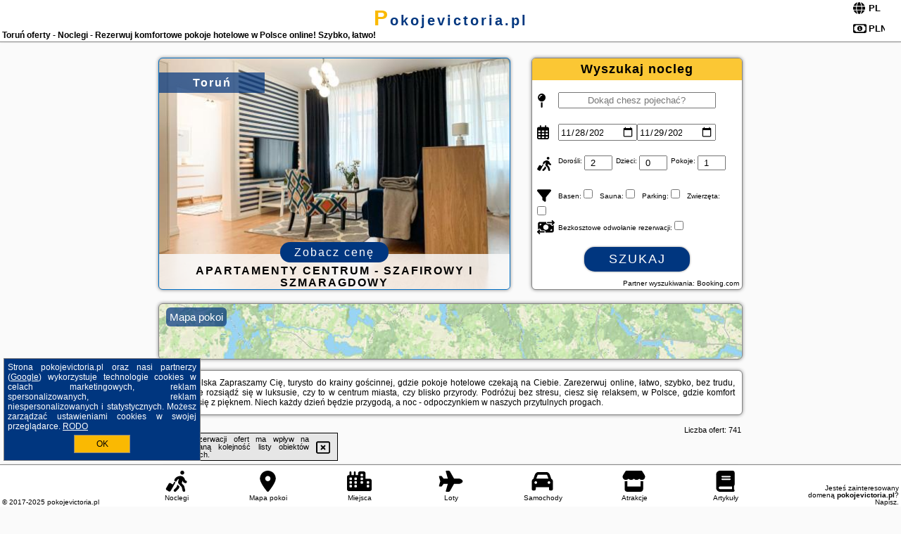

--- FILE ---
content_type: text/html; charset=UTF-8
request_url: https://pokojevictoria.pl/noclegi/torun/pm-apartament-by-rentoom/3058844
body_size: 21793
content:
<!DOCTYPE HTML>

<html lang='pl'>

<head>
<meta charset='utf-8'><meta name='viewport' content='width=device-width, initial-scale=1'><meta name='author' content='pokojevictoria.pl *** PolskiePortale.pl Sp. z o.o.'><link rel='canonical' href='https://pokojevictoria.pl/miejscowosc/torun'><link rel='sitemap' type='application/xml' title='Site Map' href='/sitemap.xml'><link rel='dns-prefetch' href='//q-xx.bstatic.com'><link rel='dns-prefetch' href='//api.maptiler.com'><link rel='dns-prefetch' href='//pagead2.googlesyndication.com'><link rel='dns-prefetch' href='//cdnjs.cloudflare.com'>
<link href='https://pokojevictoria.pl/favicon2.ico' rel='shortcut icon' type='image/x-icon'>
<meta name='robots' content='index, follow'><meta name='robots' content='max-image-preview:large'>
<meta name='keywords' content='Toruń, city, miejscowość, Polska, pokoje, hotelowe, Polska, rezerwacja, online, noclegi, komfort, luksus, wygoda, centrum, internet, wakacje, urlop, podróż, biznes, relaks, pokojevictoria.pl'>
<meta name='description' content='Hotele Polska Toruń Odkryj komfortowe pokoje hotelowe w Polsce z łatwą rezerwacją online! Idealne na wakacje, podróże biznesowe i relaks. Nasze hotele oferują luksus i wygodę ➡ pokojevictoria.pl'>
<title>Toruń oferty - Noclegi - Rezerwuj komfortowe pokoje hotelowe w Polsce online! Szybko, łatwo!</title>
<script src='https://code.jquery.com/jquery-3.6.0.min.js'></script><link href='/_css/affiliate7_min.css?0114' rel='stylesheet'>
<!-- Global site tag (gtag.js) - Google Analytics -->
<script async src="https://www.googletagmanager.com/gtag/js?id=G-450R68E3M3"></script>
<script>
  window.dataLayer = window.dataLayer || [];
  function gtag(){dataLayer.push(arguments);}
  gtag('js', new Date());
  gtag('config', 'G-450R68E3M3');
  gtag('config', 'UA-3412385-15');
  setTimeout("gtag('event', '30s', {'event_category':'pokojevictoria.pl', 'event_label':'site_read'});",30000);
</script>
<!-- END Global site tag (gtag.js) - Google Analytics -->
</head>
<body id='body' data-portalversion='7' data-testversion='A'>


<header><div id='siteDomain'><a href='/' title='home page' class='homePage'>pokojevictoria.pl</a></div><h1 id='siteTitle'><strong>Toruń oferty - Noclegi - Rezerwuj komfortowe pokoje hotelowe w Polsce online! Szybko, łatwo!</strong></h1><form method='post' action='#' id='langBox'><span><i class='fa-solid fa-globe'></i></span><select name='language' onchange="this.form.submit()"><option value='en' >EN</option><option value='es' >ES</option><option value='de' >DE</option><option value='fr' >FR</option><option value='it' >IT</option><option value='pl' SELECTED>PL</option><option value='pt' >PT</option></select></form>
<form method='post' action='#' id='currencyBox'><span><i class='fa-regular fa-money-bill-1'></i></span><select name='currency' onchange="this.form.submit()"><option value='ARS' >ARS</option><option value='BRL' >BRL</option><option value='CAD' >CAD</option><option value='CLP' >CLP</option><option value='COP' >COP</option><option value='EUR' >EUR</option><option value='GBP' >GBP</option><option value='INR' >INR</option><option value='PLN' SELECTED>PLN</option><option value='USD' >USD</option></select></form>
</header>

<main><a href='/noclegi/torun/rezerwuj/23307' class='boxOT boxRadius' title='' target='_blank' style='background-image:url("https://q-xx.bstatic.com/xdata/images/hotel/max500/269171709.jpg?k=8e662e378b3463d69cab8553a2a3a1325486402da982840e3726c9a818c883dc&o=")'><p class='boxOT-place'>Toruń</p><p class='boxOT-name'>Apartamenty Centrum - Szafirowy i Szmaragdowy</p><p class='boxOT-book'><span class='boxOT-book-button'>Zobacz cenę</span></p></a><form method='post' action='/noclegi/szukaj/rezerwuj' id='offerSearchBox' class='boxRadius'><input type='hidden' id='searchBox-cityQueryShort' name='searchBox-cityQueryShort' value=''><input type='hidden' id='searchBox-cityQueryId' name='searchBox-cityQueryId' value='76'><input type='hidden' id='searchBox-cityQueryBgId' name='searchBox-cityQueryBgId' value='-533064'><p id='offerSearchBox-title'><strong>Wyszukaj nocleg</strong></p><p class='offerSearchBox-field' style='margin-top:45px;'><span class='offerSearchBox-icon'><i class='fa-solid fa-map-pin'></i></span><input type='text' value='' name='offerSearchBox-place' id='offerSearchBox-place' placeholder='Dokąd chesz pojechać?' title='Dokąd chesz pojechać?'></p><p class='offerSearchBox-field'><span class='offerSearchBox-icon'><i class='fa-regular fa-calendar-days'></i></span><input type='date' value='2025-11-28' min='2025-11-28' name='offerSearchBox-dateStart' id='offerSearchBox-dateStart' title='Zameldowanie'><input type='date' value='2025-11-29' min='2025-11-29' name='offerSearchBox-dateStop' id='offerSearchBox-dateStop' title='Wymeldowanie'></p><p class='offerSearchBox-field'><span class='offerSearchBox-icon'><i class='fa-solid fa-person-walking-luggage'></i></span><small>Dorośli: </small><input type='number' value='2' name='offerSearchBox-person' id='offerSearchBox-person' title='Dorośli'><small>Dzieci: </small><input type='number' value='0' name='offerSearchBox-child' id='offerSearchBox-child' title='Dzieci < 14'><small>Pokoje: </small><input type='number' value='1' name='offerSearchBox-room' id='offerSearchBox-room' title='Pokoje' required></p><p class='offerSearchBox-field'><span class='offerSearchBox-icon'><i class='fa-solid fa-filter'></i></span><small>Basen: </small><input type='checkbox' value='1' name='offerSearchBox-filter-basen' id='offerSearchBox-filter-basen' title='Basen' class='offerSearchBox-filter'><small>Sauna: </small><input type='checkbox' value='1' name='offerSearchBox-filter-sauna' id='offerSearchBox-filter-sauna' title='Sauna' class='offerSearchBox-filter'><small>Parking: </small><input type='checkbox' value='1' name='offerSearchBox-filter-parking' id='offerSearchBox-filter-parking' title='Parking' class='offerSearchBox-filter'><small>Zwierzęta: </small><input type='checkbox' value='1' name='offerSearchBox-filter-zwierzeta' id='offerSearchBox-filter-zwierzeta' title='Zwierzęta' class='offerSearchBox-filter'></p><p class='offerSearchBox-field'><span class='offerSearchBox-icon'><i class='fa-solid fa-money-bill-transfer'></i></span><small>Bezkosztowe odwołanie rezerwacji: </small><input type='checkbox' value='1' name='offerSearchBox-filter-odwolanie' id='offerSearchBox-filter-odwolanie' title='Bezkosztowe odwołanie rezerwacji' class='offerSearchBox-filter'></p><p id='offerSearchBox-searchArea'><button name='przycisk' value='Szukaj' id='offerSearchBox-search'>Szukaj</button></p><p id='offerSearchBox-partner'><small>Partner wyszukiwania: Booking.com</small></p></form>

<link rel='stylesheet' href='https://code.jquery.com/ui/1.13.2/themes/base/jquery-ui.css'><script src='https://code.jquery.com/ui/1.13.2/jquery-ui.min.js'></script>
          <script>
              $(function() {
                  $("#offerSearchBox-place").autocomplete({
                      source: function(request, response) {
                          $.ajax({
                              url: "/_lib/search_city.php",
                              method: "POST",
                              dataType: "json",
                              data: { citySearch: request.term, country: "pl" },
                              success: function(data) {
                                  response(data);
                              }
                          });
                      },
                      minLength: 3,
                      select: function(e, ui) {
                          $("#searchBox-cityQueryId").val(ui.item.id);
                          $("#searchBox-cityQueryBgId").val(ui.item.bg);
                          $("#searchBox-cityQueryShort").val(ui.item.sh);
                          $("#offerSearchBox-place").val(ui.item.value);
                          return false;
                      }
                     
                  });
                });
          </script>  
        <a href='/noclegi-mapa' id='mapsBanerBox' class='link boxRadius' style='background-image: url("https://pp4.pportale.pl/img/affiliate/go_to_map.jpg");' title='Mapa pokoi'><span class='boxRadius'>Mapa pokoi</span></a>
<div id='siteDescriptionBox' class='boxRadius'><h2>Toruń Polska Zapraszamy Cię, turysto do krainy gościnnej, gdzie pokoje hotelowe
czekają na Ciebie. Zarezerwuj online, łatwo, szybko, bez trudu,
wygodnie rozsiądź się w luksusie, czy to w centrum miasta,
czy blisko przyrody. Podróżuj bez stresu, ciesz się relaksem,
w Polsce, gdzie komfort spotyka się z pięknem. Niech każdy dzień
będzie przygodą, a noc - odpoczynkiem w naszych przytulnych progach.</h2></div>
<div id='offerContainer'>
<div id='offersCount' data-count='741'>Liczba ofert: <span>741</span></div><div id='sortInfoBox'>Liczba rezerwacji ofert ma wpływ na prezentowaną kolejność listy obiektów noclegowych.<i class='fa-regular fa-rectangle-xmark sortInfoBox-close'></i></div>
<article class='offerBox offerItem offerItemShort' itemscope itemtype='https://schema.org/Hotel' data-lp='1' style='background-image:url("https://pp4.pportale.pl/img/affiliate/blank_photo.jpg")'><a href='/noclegi/torun/rezerwuj/23093' target='_blank' itemprop='url' class='offerPhoto' style='background-image:url("https://q-xx.bstatic.com/xdata/images/hotel/max250/372092527.jpg?k=de9386fdace9af6e0c6bd3833173265f5cd6c64bfe526b3aea05d94d7268b9e4&o=")' title='[1] BP I Premium' rel='nofollow' onclick="gtag('event', 'Afiliacja', {'event_category':'BG', 'event_label':'zdjecie'});"></a>
<div class='offerDetails'><h5 class='offerName'><strong itemprop='name'>BP I Premium</strong></h5><h6 class='offerDestination' itemprop='address'><a href='/miejscowosc/torun' title='oferty Toruń' class='link'>Toruń</a></h6><p class='offerTerm' title='zobacz terminy'>&nbsp;<i class='far fa-calendar-alt'></i>  <a href='/noclegi/torun/rezerwuj/23093' target='_blank' class='link' title='różne terminy wycieczki do Toruń' rel='nofollow' onclick="gtag('event', 'Afiliacja', {'event_category':'BG', 'event_label':'terminy'});"><small>zobacz terminy</small></a></p><p class='offerCategory'>&nbsp;<a href='/noclegi/torun/bp-i-premium/23093' title='oferta' class='offerCategory-link'><i class='fas fa-hotel'></i></a> apartamenty - mieszkania</p><p class='offerTravel'>&nbsp;<i class='fas fa-car'></i> dojazd własny</p><p class='offerRating'>&nbsp;<i class='fas fa-chart-line'></i> 9.1/10</p><a href='/noclegi/torun/bp-i-premium/23093' target='_blank' class='lookLink' title='Wczasy - Polska' rel='nofollow' onclick="gtag('event', 'Afiliacja', {'event_category':'BG', 'event_label':'zobacz'});">Zobacz noclegi</a></div><div class='offerDetailsExtended'><p itemprop='address' itemscope itemtype='https://schema.org/PostalAddress'><strong itemprop='addressLocality'>Toruń</strong> - <span itemprop='streetAddress'>10 Świętego Jakuba 8 piętro 2</span></p><div class='offerAdditionalOpinion'><h3><strong>Opinie BP I Premium</strong>: posiada <a href='/noclegi/torun/rezerwuj/23093' class='link' target='_blank' rel='nofollow' onclick="gtag('event', 'Afiliacja', {'event_category':'BG', 'event_label':'opinie'});">135 opinii</a> turystów</h3></div><div class='offerAdditionalInformation' itemprop='description'>Obiekt BP I Premium, znajdujący się w znakomitej lokalizacji w samym centrum miejscowości Toruń, zapewnia wspólny salon, taras i widok na miasto Goście mogą korzystać z bezpłatnego WiFi we wszystkich pomieszczeniach. Na terenie obiektu dostępny jest też prywatny parking.W apartamencie do dyspozycji gości przygotowano sypialnię (1), jadalnię, kuchnię z lodówką oraz salon. Wyposażenie obejmuje też telewizor z płaskim ekranem z dostępem do kanałów kablowych. W apartamencie zapewniono ręczniki i pościel.W pobliżu obiektu BP I Premium znajdują się liczne atrakcje, takie jak ...<br><br>Dodatkowe informacje o ofercie Polska - Toruń - BP I Premium, opinie wczasowiczów a także <b>wolne terminy</b> znajdują na stronie <a href='/noclegi/torun/rezerwuj/23093' class='link' target='_blank' rel='nofollow' onclick="gtag('event', 'Afiliacja', {'event_category':'BG', 'event_label':'hotel'});">naszego partnera</a>.<br><br></div></div><p class='idInfo' title='Oferta naszego partnera: Booking.com'>BG.23093</p></article>

<article class='offerBox offerItem offerItemShort' itemscope itemtype='https://schema.org/Hotel' data-lp='2' style='background-image:url("https://pp4.pportale.pl/img/affiliate/blank_photo.jpg")'><a href='/noclegi/torun/rezerwuj/30499' target='_blank' itemprop='url' class='offerPhoto' style='background-image:url("https://q-xx.bstatic.com/xdata/images/hotel/max250/337707986.jpg?k=2addb17361a7b8120658ff4440ebb8a7f9e039024a8482527fcf1750efebd8f9&o=")' title='[2] Apartament Harmonia . Odpoczynek na Starówce' rel='nofollow' onclick="gtag('event', 'Afiliacja', {'event_category':'BG', 'event_label':'zdjecie'});"></a>
<div class='offerDetails'><h5 class='offerName'><strong itemprop='name'>Apartament Harmonia . Odpoczynek na Starówce</strong></h5><h6 class='offerDestination' itemprop='address'><a href='/miejscowosc/torun' title='oferty Toruń' class='link'>Toruń</a></h6><p class='offerTerm' title='zobacz terminy'>&nbsp;<i class='far fa-calendar-alt'></i>  <a href='/noclegi/torun/rezerwuj/30499' target='_blank' class='link' title='różne terminy wycieczki do Toruń' rel='nofollow' onclick="gtag('event', 'Afiliacja', {'event_category':'BG', 'event_label':'terminy'});"><small>zobacz terminy</small></a></p><p class='offerCategory'>&nbsp;<a href='/noclegi/torun/apartament-harmonia--odpoczynek-na-starowce/30499' title='oferta' class='offerCategory-link'><i class='fas fa-hotel'></i></a> apartamenty - mieszkania</p><p class='offerTravel'>&nbsp;<i class='fas fa-car'></i> dojazd własny</p><p class='offerRating'>&nbsp;<i class='fas fa-chart-line'></i> 8.8/10</p><a href='/noclegi/torun/apartament-harmonia--odpoczynek-na-starowce/30499' target='_blank' class='lookLink' title='Wczasy - Polska' rel='nofollow' onclick="gtag('event', 'Afiliacja', {'event_category':'BG', 'event_label':'zobacz'});">Zobacz noclegi</a></div><div class='offerDetailsExtended'><p itemprop='address' itemscope itemtype='https://schema.org/PostalAddress'><strong itemprop='addressLocality'>Toruń</strong> - <span itemprop='streetAddress'>8 Wielkie Garbary 2c</span></p><div class='offerAdditionalOpinion'><h3><strong>Opinie Apartament Harmonia . Odpoczynek na Starówce</strong>: posiada <a href='/noclegi/torun/rezerwuj/30499' class='link' target='_blank' rel='nofollow' onclick="gtag('event', 'Afiliacja', {'event_category':'BG', 'event_label':'opinie'});">95 opinii</a> turystów</h3></div><div class='offerAdditionalInformation' itemprop='description'>Obiekt Apartament Harmonia. Odpoczynek na Starówce usytuowany jest w sercu miejscowości Toruń i oferuje klimatyzację, bezpłatne Wi-Fi oraz telewizor z płaskim ekranem. Odległość ważnych miejsc od obiektu: PKP Toruń Miasto – 700 m. Na terenie obiektu dostępny jest prywatny parking.W apartamencie do dyspozycji gości przygotowano patio, sypialnię (1), salon oraz aneks kuchenny z doskonałym wyposażeniem, w tym lodówką i płytą kuchenną. W apartamencie zapewniono ręczniki i pościel.W pobliżu obiektu Apartament Harmonia. Odpoczynek na Starówce znajdują się liczne atrakcje, ...<br><br>Dodatkowe informacje o ofercie Polska - Toruń - Apartament Harmonia . Odpoczynek na Starówce, opinie wczasowiczów a także <b>wolne terminy</b> znajdują na stronie <a href='/noclegi/torun/rezerwuj/30499' class='link' target='_blank' rel='nofollow' onclick="gtag('event', 'Afiliacja', {'event_category':'BG', 'event_label':'hotel'});">naszego partnera</a>.<br><br></div></div><p class='idInfo' title='Oferta naszego partnera: Booking.com'>BG.30499</p></article>

<article class='offerBox offerItem offerItemShort' itemscope itemtype='https://schema.org/Hotel' data-lp='3' style='background-image:url("https://pp4.pportale.pl/img/affiliate/blank_photo.jpg")'><a href='/noclegi/torun/rezerwuj/19090' target='_blank' itemprop='url' class='offerPhoto' style='background-image:url("https://q-xx.bstatic.com/xdata/images/hotel/max250/227306049.jpg?k=69c7707ff47508c2ae009922e9331368222d0a9cf2029e619542d3cf9f007407&o=")' title='[3] J&J Apartments, Łazienna 30 Apartament 82' rel='nofollow' onclick="gtag('event', 'Afiliacja', {'event_category':'BG', 'event_label':'zdjecie'});"></a>
<div class='offerDetails'><h5 class='offerName'><strong itemprop='name'>J&J Apartments, Łazienna 30 Apartament 82</strong></h5><h6 class='offerDestination' itemprop='address'><a href='/miejscowosc/torun' title='oferty Toruń' class='link'>Toruń</a></h6><p class='offerTerm' title='zobacz terminy'>&nbsp;<i class='far fa-calendar-alt'></i>  <a href='/noclegi/torun/rezerwuj/19090' target='_blank' class='link' title='różne terminy wycieczki do Toruń' rel='nofollow' onclick="gtag('event', 'Afiliacja', {'event_category':'BG', 'event_label':'terminy'});"><small>zobacz terminy</small></a></p><p class='offerCategory'>&nbsp;<a href='/noclegi/torun/jj-apartments-lazienna-30-apartament-82/19090' title='oferta' class='offerCategory-link'><i class='fas fa-hotel'></i></a> apartamenty - mieszkania</p><p class='offerTravel'>&nbsp;<i class='fas fa-car'></i> dojazd własny</p><p class='offerRating'>&nbsp;<i class='fas fa-chart-line'></i> 8.2/10</p><a href='/noclegi/torun/jj-apartments-lazienna-30-apartament-82/19090' target='_blank' class='lookLink' title='Wczasy - Polska' rel='nofollow' onclick="gtag('event', 'Afiliacja', {'event_category':'BG', 'event_label':'zobacz'});">Zobacz noclegi</a></div><div class='offerDetailsExtended'><p itemprop='address' itemscope itemtype='https://schema.org/PostalAddress'><strong itemprop='addressLocality'>Toruń</strong> - <span itemprop='streetAddress'>Łazienna 30 apartament 8/2</span></p><div class='offerAdditionalOpinion'><h3><strong>Opinie J&J Apartments, Łazienna 30 Apartament 82</strong>: posiada <a href='/noclegi/torun/rezerwuj/19090' class='link' target='_blank' rel='nofollow' onclick="gtag('event', 'Afiliacja', {'event_category':'BG', 'event_label':'opinie'});">128 opinii</a> turystów</h3></div><div class='offerAdditionalInformation' itemprop='description'>Obiekt J&J Apartments, Łazienna 30 Apartament 82 położony jest w centrum miejscowości Toruń i oferuje bezpłatne Wi-Fi oraz klimatyzację. Odległość ważnych miejsc od obiektu: Bulwar Filadelfijski – 200 m, PKP Toruń Miasto – 1 km. Odległość ważnych miejsc od apartamentu: PKP Toruń Wschodni – 3,4 km, Centrum handlowe Atrium Copernicus – 3,7 km.W apartamencie do dyspozycji gości przygotowano sypialnię (1), aneks kuchenny ze standardowym wyposażeniem, takim jak lodówka i mikrofalówka, a także łazienkę (1) z prysznicem. Wyposażenie obejmuje także telewizor z płaskim ...<br><br>Dodatkowe informacje o ofercie Polska - Toruń - J&J Apartments, Łazienna 30 Apartament 82, opinie wczasowiczów a także <b>wolne terminy</b> znajdują na stronie <a href='/noclegi/torun/rezerwuj/19090' class='link' target='_blank' rel='nofollow' onclick="gtag('event', 'Afiliacja', {'event_category':'BG', 'event_label':'hotel'});">naszego partnera</a>.<br><br></div></div><p class='idInfo' title='Oferta naszego partnera: Booking.com'>BG.19090</p></article>

<article class='offerBox offerItem offerItemShort' itemscope itemtype='https://schema.org/Hotel' data-lp='4' style='background-image:url("https://pp4.pportale.pl/img/affiliate/blank_photo.jpg")'><a href='/noclegi/torun/rezerwuj/13336' target='_blank' itemprop='url' class='offerPhoto' style='background-image:url("https://q-xx.bstatic.com/xdata/images/hotel/max250/218934707.jpg?k=bc92aa2b6876ce3dcb4a09c7190320bc5acf745c619a25cc6704e94529651752&o=")' title='[4] Apartamenty Kopernika 14' rel='nofollow' onclick="gtag('event', 'Afiliacja', {'event_category':'BG', 'event_label':'zdjecie'});"></a>
<div class='offerDetails'><h5 class='offerName'><strong itemprop='name'>Apartamenty Kopernika 14</strong></h5><h6 class='offerDestination' itemprop='address'><a href='/miejscowosc/torun' title='oferty Toruń' class='link'>Toruń</a></h6><p class='offerTerm' title='zobacz terminy'>&nbsp;<i class='far fa-calendar-alt'></i>  <a href='/noclegi/torun/rezerwuj/13336' target='_blank' class='link' title='różne terminy wycieczki do Toruń' rel='nofollow' onclick="gtag('event', 'Afiliacja', {'event_category':'BG', 'event_label':'terminy'});"><small>zobacz terminy</small></a></p><p class='offerCategory'>&nbsp;<a href='/noclegi/torun/apartamenty-kopernika-14/13336' title='oferta' class='offerCategory-link'><i class='fas fa-hotel'></i></a> apartamenty - mieszkania</p><p class='offerTravel'>&nbsp;<i class='fas fa-car'></i> dojazd własny</p><p class='offerRating'>&nbsp;<i class='fas fa-chart-line'></i> 9.5/10</p><a href='/noclegi/torun/apartamenty-kopernika-14/13336' target='_blank' class='lookLink' title='Wczasy - Polska' rel='nofollow' onclick="gtag('event', 'Afiliacja', {'event_category':'BG', 'event_label':'zobacz'});">Zobacz noclegi</a></div><div class='offerDetailsExtended'><p itemprop='address' itemscope itemtype='https://schema.org/PostalAddress'><strong itemprop='addressLocality'>Toruń</strong> - <span itemprop='streetAddress'>Mikołaja Kopernika 14</span></p><div class='offerAdditionalOpinion'><h3><strong>Opinie Apartamenty Kopernika 14</strong>: posiada <a href='/noclegi/torun/rezerwuj/13336' class='link' target='_blank' rel='nofollow' onclick="gtag('event', 'Afiliacja', {'event_category':'BG', 'event_label':'opinie'});">453 opinii</a> turystów</h3></div><div class='offerAdditionalInformation' itemprop='description'>Obiekt Apartamenty Kopernika 14 znajduje się w odległości 200 m od centrum miejscowości Toruń. Oferuje on różne opcje zakwaterowania, w których zapewniono bezpłatne Wi-Fi oraz aneks kuchenny z lodówką, zmywarką i płytą kuchenną.Wszystkie opcje zakwaterowania wyposażone są w telewizor z płaskim ekranem i mają patio oraz prywatną łazienkę z bezpłatnym zestawem kosmetyków. We wszystkich opcjach zakwaterowania znajduje się część wypoczynkowa i jadalnia.W pobliżu obiektu Apartamenty Kopernika 14 znajdują się liczne atrakcje, takie jak Bulwar Filadelfijski, PKP Toruń Miasto ...<br><br>Dodatkowe informacje o ofercie Polska - Toruń - Apartamenty Kopernika 14, opinie wczasowiczów a także <b>wolne terminy</b> znajdują na stronie <a href='/noclegi/torun/rezerwuj/13336' class='link' target='_blank' rel='nofollow' onclick="gtag('event', 'Afiliacja', {'event_category':'BG', 'event_label':'hotel'});">naszego partnera</a>.<br><br></div></div><p class='idInfo' title='Oferta naszego partnera: Booking.com'>BG.13336</p></article>

<article class='offerBox offerItem offerItemShort' itemscope itemtype='https://schema.org/Hotel' data-lp='5' style='background-image:url("https://pp4.pportale.pl/img/affiliate/blank_photo.jpg")'><a href='/noclegi/torun/rezerwuj/48914' target='_blank' itemprop='url' class='offerPhoto' style='background-image:url("https://q-xx.bstatic.com/xdata/images/hotel/max250/507827213.jpg?k=89dae936075c9ed0d8af36d077b97913d85ab75143f49f0d4d6695dd2620c5fe&o=")' title='[5] Hotel Uniwersytecki' rel='nofollow' onclick="gtag('event', 'Afiliacja', {'event_category':'BG', 'event_label':'zdjecie'});"></a>
<div class='offerDetails'><h5 class='offerName'><strong itemprop='name'>Hotel Uniwersytecki</strong></h5><h6 class='offerDestination' itemprop='address'><a href='/miejscowosc/torun' title='oferty Toruń' class='link'>Toruń</a></h6><p class='offerTerm' title='zobacz terminy'>&nbsp;<i class='far fa-calendar-alt'></i>  <a href='/noclegi/torun/rezerwuj/48914' target='_blank' class='link' title='różne terminy wycieczki do Toruń' rel='nofollow' onclick="gtag('event', 'Afiliacja', {'event_category':'BG', 'event_label':'terminy'});"><small>zobacz terminy</small></a></p><p class='offerCategory'>&nbsp;<a href='/noclegi/torun/hotel-uniwersytecki/48914' title='oferta' class='offerCategory-link'><i class='fas fa-hotel'></i></a> <i class='fas fa-star'></i><i class='fas fa-star'></i>hotele</p><p class='offerTravel'>&nbsp;<i class='fas fa-car'></i> dojazd własny</p><p class='offerRating'>&nbsp;<i class='fas fa-chart-line'></i> 9.0/10</p><a href='/noclegi/torun/hotel-uniwersytecki/48914' target='_blank' class='lookLink' title='Wczasy - Polska' rel='nofollow' onclick="gtag('event', 'Afiliacja', {'event_category':'BG', 'event_label':'zobacz'});">Zobacz noclegi</a></div><div class='offerDetailsExtended'><p itemprop='address' itemscope itemtype='https://schema.org/PostalAddress'><strong itemprop='addressLocality'>Toruń</strong> - <span itemprop='streetAddress'>83A Szosa Chełmińska</span></p><div class='offerAdditionalOpinion'><h3><strong>Opinie Hotel Uniwersytecki</strong>: posiada <a href='/noclegi/torun/rezerwuj/48914' class='link' target='_blank' rel='nofollow' onclick="gtag('event', 'Afiliacja', {'event_category':'BG', 'event_label':'opinie'});">659 opinii</a> turystów</h3></div><div class='offerAdditionalInformation' itemprop='description'>2-gwiazdkowy obiekt Hotel Uniwersytecki znajduje się w miejscowości Toruń. Odległość ważnych miejsc od obiektu: Planetarium – 1,9 km, Ratusz Staromiejski – 2,6 km. W okolicy znajdują się ciekawe miejsca takie jak: Pomnik Kopernika ( 2,6 km), Uniwersytet Mikołaja Kopernika ( 2,9 km), PKP Toruń Miasto ( 3,1 km). Dla Gości zapewniono takie udogodnienia, jak obsługa pokoju i przechowalnia bagażu.W każdej opcji zakwaterowania zapewniono czajnik, telewizor z płaskim ekranem i bezpłatne Wi-Fi, a niektóre opcje zakwaterowania mają balkon. Z niektórych roztacza się również widok ...<br><br>Dodatkowe informacje o ofercie Polska - Toruń - Hotel Uniwersytecki, opinie wczasowiczów a także <b>wolne terminy</b> znajdują na stronie <a href='/noclegi/torun/rezerwuj/48914' class='link' target='_blank' rel='nofollow' onclick="gtag('event', 'Afiliacja', {'event_category':'BG', 'event_label':'hotel'});">naszego partnera</a>.<br><br></div></div><p class='idInfo' title='Oferta naszego partnera: Booking.com'>BG.48914</p></article>
<article class='offerBox offerItem offerItemShort articleBox' style='height:110px;'><ins class='bookingaff' data-aid='2404677' data-target_aid='1210780' data-prod='banner' data-width='728' data-height='90' data-lang='pl'></ins>
            <script type='text/javascript'>
                (function(d, sc, u) {
                  var s = d.createElement(sc), p = d.getElementsByTagName(sc)[0];
                  s.type = 'text/javascript';
                  s.async = true;
                  s.src = u + '?v=' + (+new Date());
                  p.parentNode.insertBefore(s,p);
                  })(document, 'script', '//cf.bstatic.com/static/affiliate_base/js/flexiproduct.js');
            </script>        
          </article>
<article class='offerBox offerItem offerItemShort' itemscope itemtype='https://schema.org/Hotel' data-lp='6' style='background-image:url("https://pp4.pportale.pl/img/affiliate/blank_photo.jpg")'><a href='/noclegi/torun/rezerwuj/51717' target='_blank' itemprop='url' class='offerPhoto' style='background-image:url("https://q-xx.bstatic.com/xdata/images/hotel/max250/746849510.jpg?k=fb34b3366668a47f026794e721470fd3c345f598ee910886ccf785465fe59969&o=")' title='[6] Apartament u Zegarmistrza z garażem' rel='nofollow' onclick="gtag('event', 'Afiliacja', {'event_category':'BG', 'event_label':'zdjecie'});"></a>
<div class='offerDetails'><h5 class='offerName'><strong itemprop='name'>Apartament u Zegarmistrza z garażem</strong></h5><h6 class='offerDestination' itemprop='address'><a href='/miejscowosc/torun' title='oferty Toruń' class='link'>Toruń</a></h6><p class='offerTerm' title='zobacz terminy'>&nbsp;<i class='far fa-calendar-alt'></i>  <a href='/noclegi/torun/rezerwuj/51717' target='_blank' class='link' title='różne terminy wycieczki do Toruń' rel='nofollow' onclick="gtag('event', 'Afiliacja', {'event_category':'BG', 'event_label':'terminy'});"><small>zobacz terminy</small></a></p><p class='offerCategory'>&nbsp;<a href='/noclegi/torun/apartament-u-zegarmistrza-z-garazem/51717' title='oferta' class='offerCategory-link'><i class='fas fa-hotel'></i></a> apartamenty - mieszkania</p><p class='offerTravel'>&nbsp;<i class='fas fa-car'></i> dojazd własny</p><p class='offerRating'>&nbsp;<i class='fas fa-chart-line'></i> 9.8/10</p><a href='/noclegi/torun/apartament-u-zegarmistrza-z-garazem/51717' target='_blank' class='lookLink' title='Wczasy - Polska' rel='nofollow' onclick="gtag('event', 'Afiliacja', {'event_category':'BG', 'event_label':'zobacz'});">Zobacz noclegi</a></div><div class='offerDetailsExtended'><p itemprop='address' itemscope itemtype='https://schema.org/PostalAddress'><strong itemprop='addressLocality'>Toruń</strong> - <span itemprop='streetAddress'>Chrobrego 17, Toruń</span></p><div class='offerAdditionalOpinion'><h3><strong>Opinie Apartament u Zegarmistrza z garażem</strong>: posiada <a href='/noclegi/torun/rezerwuj/51717' class='link' target='_blank' rel='nofollow' onclick="gtag('event', 'Afiliacja', {'event_category':'BG', 'event_label':'opinie'});">44 opinii</a> turystów</h3></div><div class='offerAdditionalInformation' itemprop='description'>Obiekt Apartament u Zegarmistrza z garażem usytuowany jest w miejscowości Toruń. Odległość ważnych miejsc od obiektu: PKP Toruń Miasto – niecały kilometr, Bulwar Filadelfijski – 1,6 km, PKP Toruń Wschodni – 1,4 km. Obiekt oferuje taras oraz widok na ogród. Goście mogą korzystać z bezpłatnego WiFi we wszystkich pomieszczeniach.W apartamencie zapewniono balkon, kilka sypialni (2), salon, kuchnię ze standardowym wyposażeniem, a także łazienkę (1) z prysznicem i wanną. Goście mogą podziwiać widok na miasto. Wyposażenie obejmuje też telewizor z płaskim ekranem z dostępem ...<br><br>Dodatkowe informacje o ofercie Polska - Toruń - Apartament u Zegarmistrza z garażem, opinie wczasowiczów a także <b>wolne terminy</b> znajdują na stronie <a href='/noclegi/torun/rezerwuj/51717' class='link' target='_blank' rel='nofollow' onclick="gtag('event', 'Afiliacja', {'event_category':'BG', 'event_label':'hotel'});">naszego partnera</a>.<br><br></div></div><p class='idInfo' title='Oferta naszego partnera: Booking.com'>BG.51717</p></article>

<article class='offerBox offerItem offerItemShort' itemscope itemtype='https://schema.org/Hotel' data-lp='7' style='background-image:url("https://pp4.pportale.pl/img/affiliate/blank_photo.jpg")'><a href='/noclegi/torun/rezerwuj/52384' target='_blank' itemprop='url' class='offerPhoto' style='background-image:url("https://q-xx.bstatic.com/xdata/images/hotel/max250/536430378.jpg?k=5da5fc1b0969475c153aaf2ea4836525dee477d7e3220d9ef667f9597208942a&o=")' title='[7] 1555 Apartments VI' rel='nofollow' onclick="gtag('event', 'Afiliacja', {'event_category':'BG', 'event_label':'zdjecie'});"></a>
<div class='offerDetails'><h5 class='offerName'><strong itemprop='name'>1555 Apartments VI</strong></h5><h6 class='offerDestination' itemprop='address'><a href='/miejscowosc/torun' title='oferty Toruń' class='link'>Toruń</a></h6><p class='offerTerm' title='zobacz terminy'>&nbsp;<i class='far fa-calendar-alt'></i>  <a href='/noclegi/torun/rezerwuj/52384' target='_blank' class='link' title='różne terminy wycieczki do Toruń' rel='nofollow' onclick="gtag('event', 'Afiliacja', {'event_category':'BG', 'event_label':'terminy'});"><small>zobacz terminy</small></a></p><p class='offerCategory'>&nbsp;<a href='/noclegi/torun/1555-apartments-vi/52384' title='oferta' class='offerCategory-link'><i class='fas fa-hotel'></i></a> apartamenty - mieszkania</p><p class='offerTravel'>&nbsp;<i class='fas fa-car'></i> dojazd własny</p><p class='offerRating'>&nbsp;<i class='fas fa-chart-line'></i> 9.0/10</p><a href='/noclegi/torun/1555-apartments-vi/52384' target='_blank' class='lookLink' title='Wczasy - Polska' rel='nofollow' onclick="gtag('event', 'Afiliacja', {'event_category':'BG', 'event_label':'zobacz'});">Zobacz noclegi</a></div><div class='offerDetailsExtended'><p itemprop='address' itemscope itemtype='https://schema.org/PostalAddress'><strong itemprop='addressLocality'>Toruń</strong> - <span itemprop='streetAddress'>2 Strumykowa piętro 1</span></p><div class='offerAdditionalOpinion'><h3><strong>Opinie 1555 Apartments VI</strong>: posiada <a href='/noclegi/torun/rezerwuj/52384' class='link' target='_blank' rel='nofollow' onclick="gtag('event', 'Afiliacja', {'event_category':'BG', 'event_label':'opinie'});">35 opinii</a> turystów</h3></div><div class='offerAdditionalInformation' itemprop='description'>Obiekt 1555 Apartments VI znajduje się w sercu miejscowości Toruń i zapewnia bezpłatne Wi-Fi, klimatyzację, a także czajnik oraz płytę kuchenną. Odległość ważnych miejsc od obiektu: Bulwar Filadelfijski – 400 m. Odległość ważnych miejsc od apartamentu: Pomnik Kopernika – 300 m, PKP Toruń Wschodni – 3,4 km.W apartamencie z 1 sypialnią zapewniono salon z telewizorem z płaskim ekranem z dostępem do kanałów satelitarnych, aneks kuchenny z pełnym wyposażeniem, w tym lodówką i zmywarką, a także łazienkę (1) z prysznicem. W apartamencie zapewniono ręczniki i pościel.W ...<br><br>Dodatkowe informacje o ofercie Polska - Toruń - 1555 Apartments VI, opinie wczasowiczów a także <b>wolne terminy</b> znajdują na stronie <a href='/noclegi/torun/rezerwuj/52384' class='link' target='_blank' rel='nofollow' onclick="gtag('event', 'Afiliacja', {'event_category':'BG', 'event_label':'hotel'});">naszego partnera</a>.<br><br></div></div><p class='idInfo' title='Oferta naszego partnera: Booking.com'>BG.52384</p></article>

<article class='offerBox offerItem offerItemShort' itemscope itemtype='https://schema.org/Hotel' data-lp='8' style='background-image:url("https://pp4.pportale.pl/img/affiliate/blank_photo.jpg")'><a href='/noclegi/torun/rezerwuj/54382' target='_blank' itemprop='url' class='offerPhoto' style='background-image:url("https://q-xx.bstatic.com/xdata/images/hotel/max250/686525399.jpg?k=8f2b2979751228012750e0c5b72e9768d09ce51776e239e8172b71d421fcfb5c&o=")' title='[8] Obserwatorium Kopernika' rel='nofollow' onclick="gtag('event', 'Afiliacja', {'event_category':'BG', 'event_label':'zdjecie'});"></a>
<div class='offerDetails'><h5 class='offerName'><strong itemprop='name'>Obserwatorium Kopernika</strong></h5><h6 class='offerDestination' itemprop='address'><a href='/miejscowosc/torun' title='oferty Toruń' class='link'>Toruń</a></h6><p class='offerTerm' title='zobacz terminy'>&nbsp;<i class='far fa-calendar-alt'></i>  <a href='/noclegi/torun/rezerwuj/54382' target='_blank' class='link' title='różne terminy wycieczki do Toruń' rel='nofollow' onclick="gtag('event', 'Afiliacja', {'event_category':'BG', 'event_label':'terminy'});"><small>zobacz terminy</small></a></p><p class='offerCategory'>&nbsp;<a href='/noclegi/torun/obserwatorium-kopernika/54382' title='oferta' class='offerCategory-link'><i class='fas fa-hotel'></i></a> apartamenty - mieszkania</p><p class='offerTravel'>&nbsp;<i class='fas fa-car'></i> dojazd własny</p><p class='offerRating'>&nbsp;<i class='fas fa-chart-line'></i> 8.0/10</p><a href='/noclegi/torun/obserwatorium-kopernika/54382' target='_blank' class='lookLink' title='Wczasy - Polska' rel='nofollow' onclick="gtag('event', 'Afiliacja', {'event_category':'BG', 'event_label':'zobacz'});">Zobacz noclegi</a></div><div class='offerDetailsExtended'><p itemprop='address' itemscope itemtype='https://schema.org/PostalAddress'><strong itemprop='addressLocality'>Toruń</strong> - <span itemprop='streetAddress'>RabiaÅska 22</span></p><div class='offerAdditionalOpinion'><h3><strong>Opinie Obserwatorium Kopernika</strong>: posiada <a href='/noclegi/torun/rezerwuj/54382' class='link' target='_blank' rel='nofollow' onclick="gtag('event', 'Afiliacja', {'event_category':'BG', 'event_label':'opinie'});">46 opinii</a> turystów</h3></div><div class='offerAdditionalInformation' itemprop='description'>Obiekt Obserwatorium Kopernika, położony w centrum miejscowości Toruń, oferuje bezpłatne Wi-Fi oraz widok na miasto. Odległość ważnych miejsc od obiektu: Ratusz Staromiejski – około 300 m, Pomnik Kopernika – około 200 m. Odległość ważnych miejsc od apartamentu: Główny dworzec kolejowy – 2,1 km, Uniwersytet Mikołaja Kopernika – 3,2 km.Oferta apartamentu obejmuje kilka sypialni (2), salon, kuchnię z pełnym wyposażeniem, w tym lodówką i ekspresem do kawy, a także kilka łazienek (2) z prysznicem oraz bezpłatnym zestawem kosmetyków. W apartamencie zapewniono ręczniki ...<br><br>Dodatkowe informacje o ofercie Polska - Toruń - Obserwatorium Kopernika, opinie wczasowiczów a także <b>wolne terminy</b> znajdują na stronie <a href='/noclegi/torun/rezerwuj/54382' class='link' target='_blank' rel='nofollow' onclick="gtag('event', 'Afiliacja', {'event_category':'BG', 'event_label':'hotel'});">naszego partnera</a>.<br><br></div></div><p class='idInfo' title='Oferta naszego partnera: Booking.com'>BG.54382</p></article>

<article class='offerBox offerItem offerItemShort' itemscope itemtype='https://schema.org/Hotel' data-lp='9' style='background-image:url("https://pp4.pportale.pl/img/affiliate/blank_photo.jpg")'><a href='/noclegi/torun/rezerwuj/25403' target='_blank' itemprop='url' class='offerPhoto' style='background-image:url("https://q-xx.bstatic.com/xdata/images/hotel/max250/640420048.jpg?k=5e94ccabd6a5153264d67c6697d5dad19899d68f56e115148fa7533b1de4c3dc&o=")' title='[9] Apartament ToTu' rel='nofollow' onclick="gtag('event', 'Afiliacja', {'event_category':'BG', 'event_label':'zdjecie'});"></a>
<div class='offerDetails'><h5 class='offerName'><strong itemprop='name'>Apartament ToTu</strong></h5><h6 class='offerDestination' itemprop='address'><a href='/miejscowosc/torun' title='oferty Toruń' class='link'>Toruń</a></h6><p class='offerTerm' title='zobacz terminy'>&nbsp;<i class='far fa-calendar-alt'></i>  <a href='/noclegi/torun/rezerwuj/25403' target='_blank' class='link' title='różne terminy wycieczki do Toruń' rel='nofollow' onclick="gtag('event', 'Afiliacja', {'event_category':'BG', 'event_label':'terminy'});"><small>zobacz terminy</small></a></p><p class='offerCategory'>&nbsp;<a href='/noclegi/torun/apartament-totu/25403' title='oferta' class='offerCategory-link'><i class='fas fa-hotel'></i></a> apartamenty - mieszkania</p><p class='offerTravel'>&nbsp;<i class='fas fa-car'></i> dojazd własny</p><p class='offerRating'>&nbsp;<i class='fas fa-chart-line'></i> 9.5/10</p><a href='/noclegi/torun/apartament-totu/25403' target='_blank' class='lookLink' title='Wczasy - Polska' rel='nofollow' onclick="gtag('event', 'Afiliacja', {'event_category':'BG', 'event_label':'zobacz'});">Zobacz noclegi</a></div><div class='offerDetailsExtended'><p itemprop='address' itemscope itemtype='https://schema.org/PostalAddress'><strong itemprop='addressLocality'>Toruń</strong> - <span itemprop='streetAddress'>Żeglarska I piętro</span></p><div class='offerAdditionalOpinion'><h3><strong>Opinie Apartament ToTu</strong>: posiada <a href='/noclegi/torun/rezerwuj/25403' class='link' target='_blank' rel='nofollow' onclick="gtag('event', 'Afiliacja', {'event_category':'BG', 'event_label':'opinie'});">111 opinii</a> turystów</h3></div><div class='offerAdditionalInformation' itemprop='description'>Obiekt Apartament ToTu usytuowany jest w centrum miejscowości Toruń. Odległość ważnych miejsc od obiektu: Bulwar Filadelfijski – 200 m, PKP Toruń Miasto – 1 km. Odległość ważnych miejsc od apartamentu: PKP Toruń Wschodni – 3,4 km, Centrum handlowe Atrium Copernicus – 3,7 km.W apartamencie zapewniono balkon, kilka sypialni (2), salon z telewizorem z płaskim ekranem, kuchnię ze standardowym wyposażeniem, takim jak lodówka i zmywarka, a także łazienkę (1) z prysznicem. Goście mogą podziwiać widok na rzekę. W apartamencie zapewniono ręczniki i pościel.W pobliżu obiektu ...<br><br>Dodatkowe informacje o ofercie Polska - Toruń - Apartament ToTu, opinie wczasowiczów a także <b>wolne terminy</b> znajdują na stronie <a href='/noclegi/torun/rezerwuj/25403' class='link' target='_blank' rel='nofollow' onclick="gtag('event', 'Afiliacja', {'event_category':'BG', 'event_label':'hotel'});">naszego partnera</a>.<br><br></div></div><p class='idInfo' title='Oferta naszego partnera: Booking.com'>BG.25403</p></article>

<article class='offerBox offerItem offerItemShort' itemscope itemtype='https://schema.org/Hotel' data-lp='10' style='background-image:url("https://pp4.pportale.pl/img/affiliate/blank_photo.jpg")'><a href='/noclegi/torun/rezerwuj/23307' target='_blank' itemprop='url' class='offerPhoto' style='background-image:url("https://q-xx.bstatic.com/xdata/images/hotel/max250/269171709.jpg?k=8e662e378b3463d69cab8553a2a3a1325486402da982840e3726c9a818c883dc&o=")' title='[10] Apartamenty Centrum - Szafirowy i Szmaragdowy' rel='nofollow' onclick="gtag('event', 'Afiliacja', {'event_category':'BG', 'event_label':'zdjecie'});"></a>
<div class='offerDetails'><h5 class='offerName'><strong itemprop='name'>Apartamenty Centrum - Szafirowy i Szmaragdowy</strong></h5><h6 class='offerDestination' itemprop='address'><a href='/miejscowosc/torun' title='oferty Toruń' class='link'>Toruń</a></h6><p class='offerTerm' title='zobacz terminy'>&nbsp;<i class='far fa-calendar-alt'></i>  <a href='/noclegi/torun/rezerwuj/23307' target='_blank' class='link' title='różne terminy wycieczki do Toruń' rel='nofollow' onclick="gtag('event', 'Afiliacja', {'event_category':'BG', 'event_label':'terminy'});"><small>zobacz terminy</small></a></p><p class='offerCategory'>&nbsp;<a href='/noclegi/torun/apartamenty-centrum-szafirowy-i-szmaragdowy/23307' title='oferta' class='offerCategory-link'><i class='fas fa-hotel'></i></a> apartamenty - mieszkania</p><p class='offerTravel'>&nbsp;<i class='fas fa-car'></i> dojazd własny</p><p class='offerRating'>&nbsp;<i class='fas fa-chart-line'></i> 8.7/10</p><a href='/noclegi/torun/apartamenty-centrum-szafirowy-i-szmaragdowy/23307' target='_blank' class='lookLink' title='Wczasy - Polska' rel='nofollow' onclick="gtag('event', 'Afiliacja', {'event_category':'BG', 'event_label':'zobacz'});">Zobacz noclegi</a></div><div class='offerDetailsExtended'><p itemprop='address' itemscope itemtype='https://schema.org/PostalAddress'><strong itemprop='addressLocality'>Toruń</strong> - <span itemprop='streetAddress'>Szczytna 18/1</span></p><div class='offerAdditionalOpinion'><h3><strong>Opinie Apartamenty Centrum - Szafirowy i Szmaragdowy</strong>: posiada <a href='/noclegi/torun/rezerwuj/23307' class='link' target='_blank' rel='nofollow' onclick="gtag('event', 'Afiliacja', {'event_category':'BG', 'event_label':'opinie'});">201 opinii</a> turystów</h3></div><div class='offerAdditionalInformation' itemprop='description'>Obiekt Apartamenty Centrum - Szafirowy i Szmaragdowy położony jest w centrum miejscowości Toruń i oferuje różne opcje zakwaterowania, które są klimatyzowane. Odległość ważnych miejsc od obiektu: Ratusz Staromiejski – 200 m, Planetarium – 300 m, Pomnik Kopernika – 300 m. Obiekt zapewnia bezpłatne Wi-Fi.W każdej opcji zakwaterowania znajduje się kuchnia z pełnym wyposażeniem i stołem, a także prywatna łazienka z prysznicem, bezpłatnym zestawem kosmetyków oraz suszarką do włosów. Wyposażenie obejmuje również telewizor z płaskim ekranem z dostępem do kanałów kablowych. ...<br><br>Dodatkowe informacje o ofercie Polska - Toruń - Apartamenty Centrum - Szafirowy i Szmaragdowy, opinie wczasowiczów a także <b>wolne terminy</b> znajdują na stronie <a href='/noclegi/torun/rezerwuj/23307' class='link' target='_blank' rel='nofollow' onclick="gtag('event', 'Afiliacja', {'event_category':'BG', 'event_label':'hotel'});">naszego partnera</a>.<br><br></div></div><p class='idInfo' title='Oferta naszego partnera: Booking.com'>BG.23307</p></article>

<article class='offerBox offerItem offerItemShort' itemscope itemtype='https://schema.org/Hotel' data-lp='11' style='background-image:url("https://pp4.pportale.pl/img/affiliate/blank_photo.jpg")'><a href='/noclegi/torun/rezerwuj/78548' target='_blank' itemprop='url' class='offerPhoto' style='background-image:url("https://q-xx.bstatic.com/xdata/images/hotel/max250/731804168.jpg?k=0910759f02c989499b335314f2b0cb70a0c9daa1aaf889aca9e67611de75be67&o=")' title='[11] Winny Zakątek z darmowym parkingiem' rel='nofollow' onclick="gtag('event', 'Afiliacja', {'event_category':'BG', 'event_label':'zdjecie'});"></a>
<div class='offerDetails'><h5 class='offerName'><strong itemprop='name'>Winny Zakątek z darmowym parkingiem</strong></h5><h6 class='offerDestination' itemprop='address'><a href='/miejscowosc/torun' title='oferty Toruń' class='link'>Toruń</a></h6><p class='offerTerm' title='zobacz terminy'>&nbsp;<i class='far fa-calendar-alt'></i>  <a href='/noclegi/torun/rezerwuj/78548' target='_blank' class='link' title='różne terminy wycieczki do Toruń' rel='nofollow' onclick="gtag('event', 'Afiliacja', {'event_category':'BG', 'event_label':'terminy'});"><small>zobacz terminy</small></a></p><p class='offerCategory'>&nbsp;<a href='/noclegi/torun/winny-zakatek-z-darmowym-parkingiem/78548' title='oferta' class='offerCategory-link'><i class='fas fa-hotel'></i></a> apartamenty - mieszkania</p><p class='offerTravel'>&nbsp;<i class='fas fa-car'></i> dojazd własny</p><p class='offerRating'>&nbsp;<i class='fas fa-chart-line'></i> 7.0/10</p><a href='/noclegi/torun/winny-zakatek-z-darmowym-parkingiem/78548' target='_blank' class='lookLink' title='Wczasy - Polska' rel='nofollow' onclick="gtag('event', 'Afiliacja', {'event_category':'BG', 'event_label':'zobacz'});">Zobacz noclegi</a></div><div class='offerDetailsExtended'><p itemprop='address' itemscope itemtype='https://schema.org/PostalAddress'><strong itemprop='addressLocality'>Toruń</strong> - <span itemprop='streetAddress'>Winnica 45B 14</span></p><div class='offerAdditionalOpinion'><h3><strong>Opinie Winny Zakątek z darmowym parkingiem</strong>: posiada <a href='/noclegi/torun/rezerwuj/78548' class='link' target='_blank' rel='nofollow' onclick="gtag('event', 'Afiliacja', {'event_category':'BG', 'event_label':'opinie'});">2 opinii</a> turystów</h3></div><div class='offerAdditionalInformation' itemprop='description'>Obiekt Winny Zakątek z darmowym parkingiem położony jest w miejscowości Toruń w regionie kujawsko-pomorskie i oferuje balkon oraz widok na ogród. Odległość ważnych miejsc od apartamentu: Bulwar Filadelfijski – 3 km, Planetarium – 3,3 km.W apartamencie zapewniono sypialnię (1), kuchnię z lodówką oraz zmywarką, a także łazienkę (1) z prysznicem.W pobliżu obiektu Winny Zakątek z darmowym parkingiem znajdują się liczne atrakcje, takie jak PKP Toruń Miasto, PKP Toruń Wschodni i Centrum handlowe Atrium Copernicus. Lotnisko Lotnisko Bydgoszcz-Szwederowo znajduje się 51 km ...<br><br>Dodatkowe informacje o ofercie Polska - Toruń - Winny Zakątek z darmowym parkingiem, opinie wczasowiczów a także <b>wolne terminy</b> znajdują na stronie <a href='/noclegi/torun/rezerwuj/78548' class='link' target='_blank' rel='nofollow' onclick="gtag('event', 'Afiliacja', {'event_category':'BG', 'event_label':'hotel'});">naszego partnera</a>.<br><br></div></div><p class='idInfo' title='Oferta naszego partnera: Booking.com'>BG.78548</p></article>

<article class='offerBox offerItem offerItemShort' itemscope itemtype='https://schema.org/Hotel' data-lp='12' style='background-image:url("https://pp4.pportale.pl/img/affiliate/blank_photo.jpg")'><a href='/noclegi/torun/rezerwuj/74243' target='_blank' itemprop='url' class='offerPhoto' style='background-image:url("https://q-xx.bstatic.com/xdata/images/hotel/max250/716929824.jpg?k=d3989b6cf431b981a5e0915eedfb368bb80b345d1fc0ab6f3a7333ac2e7d8917&o=")' title='[12] Staromiejska Panorama -Lokalizacja Premium Widok na Rynek Staromiejski' rel='nofollow' onclick="gtag('event', 'Afiliacja', {'event_category':'BG', 'event_label':'zdjecie'});"></a>
<div class='offerDetails'><h5 class='offerName'><strong itemprop='name'>Staromiejska Panorama -Lokalizacja Premium Widok na Rynek Staromiejski</strong></h5><h6 class='offerDestination' itemprop='address'><a href='/miejscowosc/torun' title='oferty Toruń' class='link'>Toruń</a></h6><p class='offerTerm' title='zobacz terminy'>&nbsp;<i class='far fa-calendar-alt'></i>  <a href='/noclegi/torun/rezerwuj/74243' target='_blank' class='link' title='różne terminy wycieczki do Toruń' rel='nofollow' onclick="gtag('event', 'Afiliacja', {'event_category':'BG', 'event_label':'terminy'});"><small>zobacz terminy</small></a></p><p class='offerCategory'>&nbsp;<a href='/noclegi/torun/staromiejska-panorama-lokalizacja-premium-widok-na-rynek-staromiejski/74243' title='oferta' class='offerCategory-link'><i class='fas fa-hotel'></i></a> apartamenty - mieszkania</p><p class='offerTravel'>&nbsp;<i class='fas fa-car'></i> dojazd własny</p><p class='offerRating'>&nbsp;<i class='fas fa-chart-line'></i> 10.0/10</p><a href='/noclegi/torun/staromiejska-panorama-lokalizacja-premium-widok-na-rynek-staromiejski/74243' target='_blank' class='lookLink' title='Wczasy - Polska' rel='nofollow' onclick="gtag('event', 'Afiliacja', {'event_category':'BG', 'event_label':'zobacz'});">Zobacz noclegi</a></div><div class='offerDetailsExtended'><p itemprop='address' itemscope itemtype='https://schema.org/PostalAddress'><strong itemprop='addressLocality'>Toruń</strong> - <span itemprop='streetAddress'>Rynek Staromiejski 23 nr 4, 2 piętro</span></p><div class='offerAdditionalOpinion'><h3><strong>Opinie Staromiejska Panorama -Lokalizacja Premium Widok na Rynek Staromiejski</strong>: posiada <a href='/noclegi/torun/rezerwuj/74243' class='link' target='_blank' rel='nofollow' onclick="gtag('event', 'Afiliacja', {'event_category':'BG', 'event_label':'opinie'});">1 opinii</a> turystów</h3></div><div class='offerAdditionalInformation' itemprop='description'>Obiekt Staromiejska Panorama -Lokalizacja Premium Widok na Rynek Staromiejski oferuje bezpłatne Wi-Fi oraz widok na miasto. Położony jest on w centrum miejscowości Toruń. Odległość ważnych miejsc od obiektu: Planetarium – 200 m, Ratusz Staromiejski – 200 m. Odległość ważnych miejsc od apartamentu: Główny dworzec kolejowy – 2,7 km, PKP Toruń Wschodni – 3,1 km.W apartamencie zapewniono kilka sypialni (2), kuchnię z lodówką i mikrofalówką, a także łazienkę (1) z prysznicem, suszarką do włosów oraz pralką. W apartamencie zapewniono ręczniki i pościel.Obsługa recepcji, ...<br><br>Dodatkowe informacje o ofercie Polska - Toruń - Staromiejska Panorama -Lokalizacja Premium Widok na Rynek Staromiejski, opinie wczasowiczów a także <b>wolne terminy</b> znajdują na stronie <a href='/noclegi/torun/rezerwuj/74243' class='link' target='_blank' rel='nofollow' onclick="gtag('event', 'Afiliacja', {'event_category':'BG', 'event_label':'hotel'});">naszego partnera</a>.<br><br></div></div><p class='idInfo' title='Oferta naszego partnera: Booking.com'>BG.74243</p></article>

<article class='offerBox offerItem offerItemShort' itemscope itemtype='https://schema.org/Hotel' data-lp='13' style='background-image:url("https://pp4.pportale.pl/img/affiliate/blank_photo.jpg")'><a href='/noclegi/torun/rezerwuj/28463' target='_blank' itemprop='url' class='offerPhoto' style='background-image:url("https://q-xx.bstatic.com/xdata/images/hotel/max250/319683952.jpg?k=f88d630ae1a00e091a782daa61459de1fc11ae0e917b8f6f2e262efc09963e69&o=")' title='[13] Miedziany by Rentoom' rel='nofollow' onclick="gtag('event', 'Afiliacja', {'event_category':'BG', 'event_label':'zdjecie'});"></a>
<div class='offerDetails'><h5 class='offerName'><strong itemprop='name'>Miedziany by Rentoom</strong></h5><h6 class='offerDestination' itemprop='address'><a href='/miejscowosc/torun' title='oferty Toruń' class='link'>Toruń</a></h6><p class='offerTerm' title='zobacz terminy'>&nbsp;<i class='far fa-calendar-alt'></i>  <a href='/noclegi/torun/rezerwuj/28463' target='_blank' class='link' title='różne terminy wycieczki do Toruń' rel='nofollow' onclick="gtag('event', 'Afiliacja', {'event_category':'BG', 'event_label':'terminy'});"><small>zobacz terminy</small></a></p><p class='offerCategory'>&nbsp;<a href='/noclegi/torun/miedziany-by-rentoom/28463' title='oferta' class='offerCategory-link'><i class='fas fa-hotel'></i></a> apartamenty - mieszkania</p><p class='offerTravel'>&nbsp;<i class='fas fa-car'></i> dojazd własny</p><p class='offerRating'>&nbsp;<i class='fas fa-chart-line'></i> 9.1/10</p><a href='/noclegi/torun/miedziany-by-rentoom/28463' target='_blank' class='lookLink' title='Wczasy - Polska' rel='nofollow' onclick="gtag('event', 'Afiliacja', {'event_category':'BG', 'event_label':'zobacz'});">Zobacz noclegi</a></div><div class='offerDetailsExtended'><p itemprop='address' itemscope itemtype='https://schema.org/PostalAddress'><strong itemprop='addressLocality'>Toruń</strong> - <span itemprop='streetAddress'>8 Kazimierza Jagiellończyka</span></p><div class='offerAdditionalOpinion'><h3><strong>Opinie Miedziany by Rentoom</strong>: posiada <a href='/noclegi/torun/rezerwuj/28463' class='link' target='_blank' rel='nofollow' onclick="gtag('event', 'Afiliacja', {'event_category':'BG', 'event_label':'opinie'});">102 opinii</a> turystów</h3></div><div class='offerAdditionalInformation' itemprop='description'>Obiekt Miedziany by Rentoom położony jest w centralnej części miejscowości Toruń i oferuje klimatyzację, balkon oraz bezpłatne Wi-Fi. Odległość ważnych miejsc od obiektu: PKP Toruń Miasto – 200 m, Planetarium – 1,2 km. Odległość ważnych miejsc od apartamentu: PKP Toruń Wschodni – 2,5 km, Centrum handlowe Atrium Copernicus – 2,8 km.W apartamencie z 1 sypialnią zapewniono salon z telewizorem z płaskim ekranem, aneks kuchenny z pełnym wyposażeniem, a także łazienkę (1) z suszarką do włosów. W apartamencie zapewniono ręczniki i pościel.W pobliżu obiektu Miedziany ...<br><br>Dodatkowe informacje o ofercie Polska - Toruń - Miedziany by Rentoom, opinie wczasowiczów a także <b>wolne terminy</b> znajdują na stronie <a href='/noclegi/torun/rezerwuj/28463' class='link' target='_blank' rel='nofollow' onclick="gtag('event', 'Afiliacja', {'event_category':'BG', 'event_label':'hotel'});">naszego partnera</a>.<br><br></div></div><p class='idInfo' title='Oferta naszego partnera: Booking.com'>BG.28463</p></article>

<article class='offerBox offerItem offerItemShort' itemscope itemtype='https://schema.org/Hotel' data-lp='14' style='background-image:url("https://pp4.pportale.pl/img/affiliate/blank_photo.jpg")'><a href='/noclegi/torun/rezerwuj/75392' target='_blank' itemprop='url' class='offerPhoto' style='background-image:url("https://q-xx.bstatic.com/xdata/images/hotel/max250/707181324.jpg?k=03af6b095afd0ac9a7b997a01fbbdfd35d2d0370f2ec71b2b0d72ae6497b68be&o=")' title='[14] Apartament Karmel' rel='nofollow' onclick="gtag('event', 'Afiliacja', {'event_category':'BG', 'event_label':'zdjecie'});"></a>
<div class='offerDetails'><h5 class='offerName'><strong itemprop='name'>Apartament Karmel</strong></h5><h6 class='offerDestination' itemprop='address'><a href='/miejscowosc/torun' title='oferty Toruń' class='link'>Toruń</a></h6><p class='offerTerm' title='zobacz terminy'>&nbsp;<i class='far fa-calendar-alt'></i>  <a href='/noclegi/torun/rezerwuj/75392' target='_blank' class='link' title='różne terminy wycieczki do Toruń' rel='nofollow' onclick="gtag('event', 'Afiliacja', {'event_category':'BG', 'event_label':'terminy'});"><small>zobacz terminy</small></a></p><p class='offerCategory'>&nbsp;<a href='/noclegi/torun/apartament-karmel/75392' title='oferta' class='offerCategory-link'><i class='fas fa-hotel'></i></a> apartamenty - mieszkania</p><p class='offerTravel'>&nbsp;<i class='fas fa-car'></i> dojazd własny</p><p class='offerRating'>&nbsp;<i class='fas fa-chart-line'></i> 7.0/10</p><a href='/noclegi/torun/apartament-karmel/75392' target='_blank' class='lookLink' title='Wczasy - Polska' rel='nofollow' onclick="gtag('event', 'Afiliacja', {'event_category':'BG', 'event_label':'zobacz'});">Zobacz noclegi</a></div><div class='offerDetailsExtended'><p itemprop='address' itemscope itemtype='https://schema.org/PostalAddress'><strong itemprop='addressLocality'>Toruń</strong> - <span itemprop='streetAddress'>Szosa Bydgoska 80 1</span></p><div class='offerAdditionalOpinion'><h3><strong>Opinie Apartament Karmel</strong>: posiada <a href='/noclegi/torun/rezerwuj/75392' class='link' target='_blank' rel='nofollow' onclick="gtag('event', 'Afiliacja', {'event_category':'BG', 'event_label':'opinie'});">7 opinii</a> turystów</h3></div><div class='offerAdditionalInformation' itemprop='description'>Obiekt Apartament Karmel położony jest w miejscowości Toruń. Odległość ważnych miejsc od obiektu: Ratusz Staromiejski – 1,8 km, Pomnik Kopernika – 1,8 km, Planetarium – 1,8 km. Obiekt zapewnia bezpłatne Wi-Fi we wszystkich pomieszczeniach. W odległości 1,4 km znajduje się Uniwersytet Mikołaja Kopernika.W apartamencie z 1 sypialnią zapewniono salon z telewizorem z płaskim ekranem, aneks kuchenny z pełnym wyposażeniem oraz łazienkę (1).Odległość ważnych miejsc od obiektu: Moto Arena Toruń – 3,1 km, PKP Toruń Miasto – 3,2 km. Lotnisko Lotnisko Bydgoszcz-Szwederowo ...<br><br>Dodatkowe informacje o ofercie Polska - Toruń - Apartament Karmel, opinie wczasowiczów a także <b>wolne terminy</b> znajdują na stronie <a href='/noclegi/torun/rezerwuj/75392' class='link' target='_blank' rel='nofollow' onclick="gtag('event', 'Afiliacja', {'event_category':'BG', 'event_label':'hotel'});">naszego partnera</a>.<br><br></div></div><p class='idInfo' title='Oferta naszego partnera: Booking.com'>BG.75392</p></article>

<article class='offerBox offerItem offerItemShort' itemscope itemtype='https://schema.org/Hotel' data-lp='15' style='background-image:url("https://pp4.pportale.pl/img/affiliate/blank_photo.jpg")'><a href='/noclegi/torun/rezerwuj/11336' target='_blank' itemprop='url' class='offerPhoto' style='background-image:url("https://q-xx.bstatic.com/xdata/images/hotel/max250/170515420.jpg?k=d32f0d03652bc51db1dd326560d1adeb52cbc1b8da3bdfde786e12c976438611&o=")' title='[15] J&J Apartments, Szeroka 25 Apartament 7' rel='nofollow' onclick="gtag('event', 'Afiliacja', {'event_category':'BG', 'event_label':'zdjecie'});"></a>
<div class='offerDetails'><h5 class='offerName'><strong itemprop='name'>J&J Apartments, Szeroka 25 Apartament 7</strong></h5><h6 class='offerDestination' itemprop='address'><a href='/miejscowosc/torun' title='oferty Toruń' class='link'>Toruń</a></h6><p class='offerTerm' title='zobacz terminy'>&nbsp;<i class='far fa-calendar-alt'></i>  <a href='/noclegi/torun/rezerwuj/11336' target='_blank' class='link' title='różne terminy wycieczki do Toruń' rel='nofollow' onclick="gtag('event', 'Afiliacja', {'event_category':'BG', 'event_label':'terminy'});"><small>zobacz terminy</small></a></p><p class='offerCategory'>&nbsp;<a href='/noclegi/torun/jj-apartments-szeroka-25-apartament-7/11336' title='oferta' class='offerCategory-link'><i class='fas fa-hotel'></i></a> apartamenty - mieszkania</p><p class='offerTravel'>&nbsp;<i class='fas fa-car'></i> dojazd własny</p><p class='offerRating'>&nbsp;<i class='fas fa-chart-line'></i> 8.9/10</p><a href='/noclegi/torun/jj-apartments-szeroka-25-apartament-7/11336' target='_blank' class='lookLink' title='Wczasy - Polska' rel='nofollow' onclick="gtag('event', 'Afiliacja', {'event_category':'BG', 'event_label':'zobacz'});">Zobacz noclegi</a></div><div class='offerDetailsExtended'><p itemprop='address' itemscope itemtype='https://schema.org/PostalAddress'><strong itemprop='addressLocality'>Toruń</strong> - <span itemprop='streetAddress'>25 Szeroka</span></p><div class='offerAdditionalOpinion'><h3><strong>Opinie J&J Apartments, Szeroka 25 Apartament 7</strong>: posiada <a href='/noclegi/torun/rezerwuj/11336' class='link' target='_blank' rel='nofollow' onclick="gtag('event', 'Afiliacja', {'event_category':'BG', 'event_label':'opinie'});">184 opinii</a> turystów</h3></div><div class='offerAdditionalInformation' itemprop='description'>Obiekt J&J Apartments, Szeroka 25 Apartament 7, znajdujący się w znakomitej lokalizacji w centrum miejscowości Toruń, zapewnia wspólny salon. W apartamencie zapewniono bezpłatne Wi-Fi. W okolicy znajdują się ciekawe miejsca takie jak: Ratusz Staromiejski ( 200 m), Planetarium ( 400 m).Oferta apartamentu obejmuje kilka sypialni (2), salon, kuchnię z pełnym wyposażeniem, w tym lodówką i ekspresem do kawy, a także łazienkę (1) z prysznicem oraz suszarką do włosów. W apartamencie zapewniono ręczniki i pościel.W pobliżu obiektu J&J Apartments, Szeroka 25 Apartament 7 znajdują ...<br><br>Dodatkowe informacje o ofercie Polska - Toruń - J&J Apartments, Szeroka 25 Apartament 7, opinie wczasowiczów a także <b>wolne terminy</b> znajdują na stronie <a href='/noclegi/torun/rezerwuj/11336' class='link' target='_blank' rel='nofollow' onclick="gtag('event', 'Afiliacja', {'event_category':'BG', 'event_label':'hotel'});">naszego partnera</a>.<br><br></div></div><p class='idInfo' title='Oferta naszego partnera: Booking.com'>BG.11336</p></article>

<article class='offerBox offerItem offerItemShort' itemscope itemtype='https://schema.org/Hotel' data-lp='16' style='background-image:url("https://pp4.pportale.pl/img/affiliate/blank_photo.jpg")'><a href='/noclegi/torun/rezerwuj/17584' target='_blank' itemprop='url' class='offerPhoto' style='background-image:url("https://q-xx.bstatic.com/xdata/images/hotel/max250/228555103.jpg?k=4b7907d560b3da9df687c9d380d3f07af97ccd94b90478b754985df67dc78f41&o=")' title='[16] Apartamenty Nova 22' rel='nofollow' onclick="gtag('event', 'Afiliacja', {'event_category':'BG', 'event_label':'zdjecie'});"></a>
<div class='offerDetails'><h5 class='offerName'><strong itemprop='name'>Apartamenty Nova 22</strong></h5><h6 class='offerDestination' itemprop='address'><a href='/miejscowosc/torun' title='oferty Toruń' class='link'>Toruń</a></h6><p class='offerTerm' title='zobacz terminy'>&nbsp;<i class='far fa-calendar-alt'></i>  <a href='/noclegi/torun/rezerwuj/17584' target='_blank' class='link' title='różne terminy wycieczki do Toruń' rel='nofollow' onclick="gtag('event', 'Afiliacja', {'event_category':'BG', 'event_label':'terminy'});"><small>zobacz terminy</small></a></p><p class='offerCategory'>&nbsp;<a href='/noclegi/torun/apartamenty-nova-22/17584' title='oferta' class='offerCategory-link'><i class='fas fa-hotel'></i></a> apartamenty - mieszkania</p><p class='offerTravel'>&nbsp;<i class='fas fa-car'></i> dojazd własny</p><p class='offerRating'>&nbsp;<i class='fas fa-chart-line'></i> 9.0/10</p><a href='/noclegi/torun/apartamenty-nova-22/17584' target='_blank' class='lookLink' title='Wczasy - Polska' rel='nofollow' onclick="gtag('event', 'Afiliacja', {'event_category':'BG', 'event_label':'zobacz'});">Zobacz noclegi</a></div><div class='offerDetailsExtended'><p itemprop='address' itemscope itemtype='https://schema.org/PostalAddress'><strong itemprop='addressLocality'>Toruń</strong> - <span itemprop='streetAddress'>Żeglarska 22</span></p><div class='offerAdditionalOpinion'><h3><strong>Opinie Apartamenty Nova 22</strong>: posiada <a href='/noclegi/torun/rezerwuj/17584' class='link' target='_blank' rel='nofollow' onclick="gtag('event', 'Afiliacja', {'event_category':'BG', 'event_label':'opinie'});">679 opinii</a> turystów</h3></div><div class='offerAdditionalInformation' itemprop='description'>Obiekt Apartamenty Nova 22 położony jest w centrum miejscowości Toruń i oferuje bar. W pobliżu znajduje się: Bulwar Filadelfijski, Planetarium i PKP Toruń Miasto. Na miejscu zapewniono bezpłatne Wi-Fi, a prywatny parking dostępny jest za dodatkową opłatą.W obiekcie zapewniono telewizor z płaskim ekranem oraz prywatną łazienkę z bezpłatnym zestawem kosmetyków, suszarką do włosów i prysznicem. W niektórych opcjach zakwaterowania zapewniono także kuchnię z lodówką i płytą kuchenną.Na miejscu serwowane jest śniadanie à la carte.Odległość ważnych miejsc od obiektu: ...<br><br>Dodatkowe informacje o ofercie Polska - Toruń - Apartamenty Nova 22, opinie wczasowiczów a także <b>wolne terminy</b> znajdują na stronie <a href='/noclegi/torun/rezerwuj/17584' class='link' target='_blank' rel='nofollow' onclick="gtag('event', 'Afiliacja', {'event_category':'BG', 'event_label':'hotel'});">naszego partnera</a>.<br><br></div></div><p class='idInfo' title='Oferta naszego partnera: Booking.com'>BG.17584</p></article>

<article class='offerBox offerItem offerItemShort' itemscope itemtype='https://schema.org/Hotel' data-lp='17' style='background-image:url("https://pp4.pportale.pl/img/affiliate/blank_photo.jpg")'><a href='/noclegi/torun/rezerwuj/1215' target='_blank' itemprop='url' class='offerPhoto' style='background-image:url("https://q-xx.bstatic.com/xdata/images/hotel/max250/54231205.jpg?k=54a72f7f2c1bea0654155e3af60cb9ed72c7c309636ab9fcad8ab4b2959c917b&o=")' title='[17] Green Hostel' rel='nofollow' onclick="gtag('event', 'Afiliacja', {'event_category':'BG', 'event_label':'zdjecie'});"></a>
<div class='offerDetails'><h5 class='offerName'><strong itemprop='name'>Green Hostel</strong></h5><h6 class='offerDestination' itemprop='address'><a href='/miejscowosc/torun' title='oferty Toruń' class='link'>Toruń</a></h6><p class='offerTerm' title='zobacz terminy'>&nbsp;<i class='far fa-calendar-alt'></i>  <a href='/noclegi/torun/rezerwuj/1215' target='_blank' class='link' title='różne terminy wycieczki do Toruń' rel='nofollow' onclick="gtag('event', 'Afiliacja', {'event_category':'BG', 'event_label':'terminy'});"><small>zobacz terminy</small></a></p><p class='offerCategory'>&nbsp;<a href='/noclegi/torun/green-hostel/1215' title='oferta' class='offerCategory-link'><i class='fas fa-hotel'></i></a> hostele</p><p class='offerTravel'>&nbsp;<i class='fas fa-car'></i> dojazd własny</p><p class='offerRating'>&nbsp;<i class='fas fa-chart-line'></i> 7.4/10</p><a href='/noclegi/torun/green-hostel/1215' target='_blank' class='lookLink' title='Wczasy - Polska' rel='nofollow' onclick="gtag('event', 'Afiliacja', {'event_category':'BG', 'event_label':'zobacz'});">Zobacz noclegi</a></div><div class='offerDetailsExtended'><p itemprop='address' itemscope itemtype='https://schema.org/PostalAddress'><strong itemprop='addressLocality'>Toruń</strong> - <span itemprop='streetAddress'>ul. Małe Garbary 10</span></p><div class='offerAdditionalOpinion'><h3><strong>Opinie Green Hostel</strong>: posiada <a href='/noclegi/torun/rezerwuj/1215' class='link' target='_blank' rel='nofollow' onclick="gtag('event', 'Afiliacja', {'event_category':'BG', 'event_label':'opinie'});">388 opinii</a> turystów</h3></div><div class='offerAdditionalInformation' itemprop='description'>Obiekt Green Hostel jest usytuowany w znakomitej lokalizacji w miejscowości Toruń i oferuje wspólny salon, bezpłatne Wi-Fi oraz taras. Obiekt Green Hostel znajduje się w znakomitej lokalizacji w dzielnicy Stare Miasto. W okolicy znajdują się ciekawe miejsca takie jak: Pomnik Kopernika ( 500 m), PKP Toruń Wschodni ( 2,6 km). Dla Gości zapewniono takie udogodnienia, jak wspólna kuchnia i całodobowa recepcja.Każdą opcję zakwaterowania wyposażono w szafę i telewizor z płaskim ekranem, a niektóre pokoje mają balkon.W miejscowości Toruń i okolicy Goście obiektu mogą uprawiać rozmaite ...<br><br>Dodatkowe informacje o ofercie Polska - Toruń - Green Hostel, opinie wczasowiczów a także <b>wolne terminy</b> znajdują na stronie <a href='/noclegi/torun/rezerwuj/1215' class='link' target='_blank' rel='nofollow' onclick="gtag('event', 'Afiliacja', {'event_category':'BG', 'event_label':'hotel'});">naszego partnera</a>.<br><br></div></div><p class='idInfo' title='Oferta naszego partnera: Booking.com'>BG.1215</p></article>
<!-- Box elastyczny portale SEO --><ins class='adsbygoogle' style='display:block; margin-top:15px; height:170px;' data-ad-client='ca-pub-6460175736944505' data-ad-slot='9208274054' data-ad-format='auto' data-full-width-responsive='true'></ins><script>(adsbygoogle = window.adsbygoogle || []).push({});</script>


<article class='offerBox offerItem offerItemShort offerItemStop' itemscope itemtype='https://schema.org/Hotel' data-lp='18' data-last='20' style='background-image:url("https://pp4.pportale.pl/img/affiliate/blank_photo.jpg")'><a href='/noclegi/torun/rezerwuj/48304' target='_blank' itemprop='url' class='offerPhoto' style='background-image:url("https://q-xx.bstatic.com/xdata/images/hotel/max250/502694693.jpg?k=e56f80cbdc404d2cebd68c6e2f87fd9c0f0c536811a890fdc01eb7032a9a1679&o=")' title='[18] HOLI' rel='nofollow' onclick="gtag('event', 'Afiliacja', {'event_category':'BG', 'event_label':'zdjecie'});"></a>
<div class='offerDetails'><h5 class='offerName'><strong itemprop='name'>HOLI</strong></h5><h6 class='offerDestination' itemprop='address'><a href='/miejscowosc/torun' title='oferty Toruń' class='link'>Toruń</a></h6><p class='offerTerm' title='zobacz terminy'>&nbsp;<i class='far fa-calendar-alt'></i>  <a href='/noclegi/torun/rezerwuj/48304' target='_blank' class='link' title='różne terminy wycieczki do Toruń' rel='nofollow' onclick="gtag('event', 'Afiliacja', {'event_category':'BG', 'event_label':'terminy'});"><small>zobacz terminy</small></a></p><p class='offerCategory'>&nbsp;<a href='/noclegi/torun/holi/48304' title='oferta' class='offerCategory-link'><i class='fas fa-hotel'></i></a> apartamenty - mieszkania</p><p class='offerTravel'>&nbsp;<i class='fas fa-car'></i> dojazd własny</p><p class='offerRating'>&nbsp;<i class='fas fa-chart-line'></i> 8.8/10</p><a href='/noclegi/torun/holi/48304' target='_blank' class='lookLink' title='Wczasy - Polska' rel='nofollow' onclick="gtag('event', 'Afiliacja', {'event_category':'BG', 'event_label':'zobacz'});">Zobacz noclegi</a></div><div class='offerDetailsExtended'><p itemprop='address' itemscope itemtype='https://schema.org/PostalAddress'><strong itemprop='addressLocality'>Toruń</strong> - <span itemprop='streetAddress'>9 Łazienna</span></p><div class='offerAdditionalOpinion'><h3><strong>Opinie HOLI</strong>: posiada <a href='/noclegi/torun/rezerwuj/48304' class='link' target='_blank' rel='nofollow' onclick="gtag('event', 'Afiliacja', {'event_category':'BG', 'event_label':'opinie'});">75 opinii</a> turystów</h3></div><div class='offerAdditionalInformation' itemprop='description'>Obiekt HOLI położony jest w centrum miejscowości Toruń i oferuje bezpłatne Wi-Fi. Odległość ważnych miejsc od obiektu: Bulwar Filadelfijski – kilka kroków od obiektu, PKP Toruń Miasto – niecały kilometr. Odległość ważnych miejsc od apartamentu: PKP Toruń Wschodni – 3,3 km, Centrum handlowe Atrium Copernicus – 3,6 km.W apartamencie do dyspozycji gości przygotowano balkon, sypialnię (1), salon oraz aneks kuchenny z doskonałym wyposażeniem, w tym płytą kuchenną. Goście mają do dyspozycji telewizor z płaskim ekranem.W pobliżu obiektu HOLI znajdują się liczne atrakcje, ...<br><br>Dodatkowe informacje o ofercie Polska - Toruń - HOLI, opinie wczasowiczów a także <b>wolne terminy</b> znajdują na stronie <a href='/noclegi/torun/rezerwuj/48304' class='link' target='_blank' rel='nofollow' onclick="gtag('event', 'Afiliacja', {'event_category':'BG', 'event_label':'hotel'});">naszego partnera</a>.<br><br></div></div><p class='idInfo' title='Oferta naszego partnera: Booking.com'>BG.48304</p></article>

<article class='offerBox offerItem offerItemShort' itemscope itemtype='https://schema.org/Hotel' data-lp='19' style='background-image:url("https://pp4.pportale.pl/img/affiliate/blank_photo.jpg")'><a href='/noclegi/torun/rezerwuj/56192' target='_blank' itemprop='url' class='offerPhoto' style='background-image:url("https://q-xx.bstatic.com/xdata/images/hotel/max250/563472905.jpg?k=d92751f489956ad69490bad87aaa709dc19557a0b42daf713e265d882c010a94&o=")' title='[19] Apartament Agwenna z klimatyzacją' rel='nofollow' onclick="gtag('event', 'Afiliacja', {'event_category':'BG', 'event_label':'zdjecie'});"></a>
<div class='offerDetails'><h5 class='offerName'><strong itemprop='name'>Apartament Agwenna z klimatyzacją</strong></h5><h6 class='offerDestination' itemprop='address'><a href='/miejscowosc/torun' title='oferty Toruń' class='link'>Toruń</a></h6><p class='offerTerm' title='zobacz terminy'>&nbsp;<i class='far fa-calendar-alt'></i>  <a href='/noclegi/torun/rezerwuj/56192' target='_blank' class='link' title='różne terminy wycieczki do Toruń' rel='nofollow' onclick="gtag('event', 'Afiliacja', {'event_category':'BG', 'event_label':'terminy'});"><small>zobacz terminy</small></a></p><p class='offerCategory'>&nbsp;<a href='/noclegi/torun/apartament-agwenna-z-klimatyzacja/56192' title='oferta' class='offerCategory-link'><i class='fas fa-hotel'></i></a> apartamenty - mieszkania</p><p class='offerTravel'>&nbsp;<i class='fas fa-car'></i> dojazd własny</p><p class='offerRating'>&nbsp;<i class='fas fa-chart-line'></i> 9.2/10</p><a href='/noclegi/torun/apartament-agwenna-z-klimatyzacja/56192' target='_blank' class='lookLink' title='Wczasy - Polska' rel='nofollow' onclick="gtag('event', 'Afiliacja', {'event_category':'BG', 'event_label':'zobacz'});">Zobacz noclegi</a></div><div class='offerDetailsExtended'><p itemprop='address' itemscope itemtype='https://schema.org/PostalAddress'><strong itemprop='addressLocality'>Toruń</strong> - <span itemprop='streetAddress'>10 Bydgoska</span></p><div class='offerAdditionalOpinion'><h3><strong>Opinie Apartament Agwenna z klimatyzacją</strong>: posiada <a href='/noclegi/torun/rezerwuj/56192' class='link' target='_blank' rel='nofollow' onclick="gtag('event', 'Afiliacja', {'event_category':'BG', 'event_label':'opinie'});">47 opinii</a> turystów</h3></div><div class='offerAdditionalInformation' itemprop='description'>Obiekt Apartament Agwenna z klimatyzacją położony jest w miejscowości Toruń i oferuje kuchnię. Odległość ważnych miejsc od obiektu: Ratusz Staromiejski – niecały kilometr, Pomnik Kopernika – 900 m. Obiekt oferuje widok na miasto. Goście mogą korzystać z bezpłatnego WiFi we wszystkich pomieszczeniach.W apartamencie z 2 sypialniami zapewniono klimatyzację oraz salon. Wyposażenie obejmuje też telewizor z płaskim ekranem.Odległość ważnych miejsc od obiektu: Planetarium – niecały kilometr, PKP Toruń Miasto – 2,3 km. Lotnisko Lotnisko Bydgoszcz-Szwederowo znajduje się ...<br><br>Dodatkowe informacje o ofercie Polska - Toruń - Apartament Agwenna z klimatyzacją, opinie wczasowiczów a także <b>wolne terminy</b> znajdują na stronie <a href='/noclegi/torun/rezerwuj/56192' class='link' target='_blank' rel='nofollow' onclick="gtag('event', 'Afiliacja', {'event_category':'BG', 'event_label':'hotel'});">naszego partnera</a>.<br><br></div></div><p class='idInfo' title='Oferta naszego partnera: Booking.com'>BG.56192</p></article>

<article class='offerBox offerItem offerItemShort' itemscope itemtype='https://schema.org/Hotel' data-lp='20' style='background-image:url("https://pp4.pportale.pl/img/affiliate/blank_photo.jpg")'><a href='/noclegi/torun/rezerwuj/23144' target='_blank' itemprop='url' class='offerPhoto' style='background-image:url("https://q-xx.bstatic.com/xdata/images/hotel/max250/268341829.jpg?k=e68a70db27137e39b7812246eda919ec36337e733cf1bd18182ca365416c792e&o=")' title='[20] Apartament BOHEMA' rel='nofollow' onclick="gtag('event', 'Afiliacja', {'event_category':'BG', 'event_label':'zdjecie'});"></a>
<div class='offerDetails'><h5 class='offerName'><strong itemprop='name'>Apartament BOHEMA</strong></h5><h6 class='offerDestination' itemprop='address'><a href='/miejscowosc/torun' title='oferty Toruń' class='link'>Toruń</a></h6><p class='offerTerm' title='zobacz terminy'>&nbsp;<i class='far fa-calendar-alt'></i>  <a href='/noclegi/torun/rezerwuj/23144' target='_blank' class='link' title='różne terminy wycieczki do Toruń' rel='nofollow' onclick="gtag('event', 'Afiliacja', {'event_category':'BG', 'event_label':'terminy'});"><small>zobacz terminy</small></a></p><p class='offerCategory'>&nbsp;<a href='/noclegi/torun/apartament-bohema/23144' title='oferta' class='offerCategory-link'><i class='fas fa-hotel'></i></a> apartamenty - mieszkania</p><p class='offerTravel'>&nbsp;<i class='fas fa-car'></i> dojazd własny</p><p class='offerRating'>&nbsp;<i class='fas fa-chart-line'></i> 8.8/10</p><a href='/noclegi/torun/apartament-bohema/23144' target='_blank' class='lookLink' title='Wczasy - Polska' rel='nofollow' onclick="gtag('event', 'Afiliacja', {'event_category':'BG', 'event_label':'zobacz'});">Zobacz noclegi</a></div><div class='offerDetailsExtended'><p itemprop='address' itemscope itemtype='https://schema.org/PostalAddress'><strong itemprop='addressLocality'>Toruń</strong> - <span itemprop='streetAddress'>22 Małe Garbary 2 piętro</span></p><div class='offerAdditionalOpinion'><h3><strong>Opinie Apartament BOHEMA</strong>: posiada <a href='/noclegi/torun/rezerwuj/23144' class='link' target='_blank' rel='nofollow' onclick="gtag('event', 'Afiliacja', {'event_category':'BG', 'event_label':'opinie'});">85 opinii</a> turystów</h3></div><div class='offerAdditionalInformation' itemprop='description'>Obiekt Apartament BOHEMA położony jest w centrum miejscowości Toruń i oferuje bezpłatne WiFi. Odległość ważnych miejsc od obiektu: PKP Toruń Miasto – niecały kilometr, Planetarium – 500 m. Odległość ważnych miejsc od apartamentu: PKP Toruń Wschodni – 2,7 km, Centrum handlowe Atrium Copernicus – 3 km.W apartamencie zapewniono 1 sypialnię, kuchnię z lodówką i zmywarką, telewizor z płaskim ekranem, część wypoczynkową oraz 1 łazienkę z prysznicem. W apartamencie zapewniono ręczniki i pościel.W okolicy panują doskonałe warunki do uprawiania trekkingu.W pobliżu ...<br><br>Dodatkowe informacje o ofercie Polska - Toruń - Apartament BOHEMA, opinie wczasowiczów a także <b>wolne terminy</b> znajdują na stronie <a href='/noclegi/torun/rezerwuj/23144' class='link' target='_blank' rel='nofollow' onclick="gtag('event', 'Afiliacja', {'event_category':'BG', 'event_label':'hotel'});">naszego partnera</a>.<br><br></div></div><p class='idInfo' title='Oferta naszego partnera: Booking.com'>BG.23144</p></article>

<script id='resultsId' data-portalid='6822' data-adsense='1' data-portalversion='7' type='text/json'>{"0":23093,"1":30499,"2":19090,"3":13336,"4":48914,"5":51717,"6":52384,"7":54382,"8":25403,"9":23307,"10":78548,"11":74243,"12":28463,"13":75392,"14":11336,"15":17584,"16":1215,"17":48304,"18":56192,"19":23144,"20":4100,"21":74115,"22":838,"23":41384,"24":55177,"25":18492,"26":13520,"27":42576,"28":79007,"29":18664,"30":91686,"31":10410,"32":61776,"33":78955,"34":19212,"35":2273,"36":1957,"37":82540,"38":68685,"39":79477,"40":17835,"41":33433,"42":58506,"43":63117,"44":54449,"45":52291,"46":10343,"47":45712,"48":29052,"49":7919,"50":10939,"51":16867,"52":90871,"53":26831,"54":33640,"55":11727,"56":8099,"57":20028,"58":26538,"59":22178,"60":55949,"61":11894,"62":90831,"63":1487,"64":19862,"65":70001,"66":19005,"67":46100,"68":16685,"69":71111,"70":60126,"71":13446,"72":82853,"73":17327,"74":69329,"75":25758,"76":81679,"77":84768,"78":82278,"79":20572,"80":35837,"81":27202,"82":41268,"83":25879,"84":78222,"85":17402,"86":28017,"87":70981,"88":88147,"89":63751,"90":62033,"91":13426,"92":68659,"93":4141,"94":58953,"95":72176,"96":61524,"97":29387,"98":82275,"99":18244,"100":30645,"101":60231,"102":42644,"103":10392,"104":28602,"105":23131,"106":72703,"107":14648,"108":39508,"109":17179,"110":25706,"111":45716,"112":241,"113":73161,"114":35758,"115":24763,"116":30065,"117":34221,"118":13750,"119":5280,"120":18462,"121":90131,"122":91828,"123":78428,"124":32006,"125":14597,"126":43587,"127":32756,"128":23590,"129":78154,"130":9214,"131":28948,"132":7352,"133":10436,"134":30541,"135":16856,"136":60090,"137":78015,"138":73107,"139":84976,"140":29036,"141":16588,"142":77861,"143":7353,"144":45727,"145":14468,"146":82802,"147":71334,"148":53044,"149":18296,"150":72491,"151":9957,"152":23236,"153":74239,"154":12089,"155":70296,"156":1942,"157":89532,"158":8668,"159":85570,"160":16607,"161":16445,"162":849,"163":28212,"164":82543,"165":10256,"166":1754,"167":82794,"168":79701,"169":27896,"170":82687,"171":36517,"172":79548,"173":36606,"174":52628,"175":90371,"176":58672,"177":81019,"178":13718,"179":37293,"180":29892,"181":21056,"182":65174,"183":85266,"184":22340,"185":42954,"186":35351,"187":61127,"188":10253,"189":66471,"190":52886,"191":4400,"192":12606,"193":22936,"194":53710,"195":87373,"196":84769,"197":61041,"198":77154,"199":62931,"200":21418,"201":73681,"202":48322,"203":28237,"204":77921,"205":20575,"206":88940,"207":64969,"208":22316,"209":44336,"210":10813,"211":61830,"212":13280,"213":84394,"214":46428,"215":82103,"216":30394,"217":11066,"218":13733,"219":62123,"220":23683,"221":13394,"222":29227,"223":55894,"224":34564,"225":72098,"226":25994,"227":48461,"228":27879,"229":31869,"230":7266,"231":16354,"232":40487,"233":30339,"234":49833,"235":21953,"236":26248,"237":2980,"238":91887,"239":73527,"240":69331,"241":18689,"242":9997,"243":38257,"244":12505,"245":16233,"246":11046,"247":20351,"248":18113,"249":56451,"250":57004,"251":47059,"252":73618,"253":7617,"254":8408,"255":34968,"256":50634,"257":35572,"258":40019,"259":17535,"260":12864,"261":1610,"262":35871,"263":10842,"264":12116,"265":865,"266":26391,"267":53686,"268":39682,"269":44833,"270":52289,"271":70915,"272":11962,"273":56178,"274":32340,"275":24803,"276":47602,"277":19690,"278":11321,"279":36084,"280":91894,"281":18644,"282":3941,"283":25489,"284":28531,"285":26703,"286":25734,"287":41502,"288":20311,"289":10696,"290":55835,"291":108,"292":30431,"293":22390,"294":16298,"295":4151,"296":6661,"297":84518,"298":90316,"299":19688,"300":13185,"301":88251,"302":31550,"303":14335,"304":45584,"305":41323,"306":14132,"307":73703,"308":28052,"309":57928,"310":58295,"311":6169,"312":68662,"313":44262,"314":86896,"315":42699,"316":41878,"317":47577,"318":61657,"319":78164,"320":56251,"321":46037,"322":82535,"323":1354,"324":24216,"325":1956,"326":13796,"327":32128,"328":52734,"329":28604,"330":87195,"331":21435,"332":16237,"333":87152,"334":52131,"335":33834,"336":44218,"337":50328,"338":10636,"339":21610,"340":30550,"341":24549,"342":27322,"343":12596,"344":51035,"345":35606,"346":60962,"347":75686,"348":11014,"349":16603,"350":4991,"351":34354,"352":6269,"353":16551,"354":24922,"355":64210,"356":30454,"357":87325,"358":28462,"359":39384,"360":53299,"361":57299,"362":76450,"363":32255,"364":31169,"365":33100,"366":20467,"367":34998,"368":20758,"369":35796,"370":13209,"371":21888,"372":23429,"373":52737,"374":65035,"375":42260,"376":9721,"377":43256,"378":21369,"379":88243,"380":27167,"381":29993,"382":4843,"383":21544,"384":30736,"385":32602,"386":57929,"387":40022,"388":106,"389":8845,"390":43202,"391":46524,"392":18037,"393":57470,"394":1624,"395":12669,"396":28529,"397":74755,"398":25765,"399":4678,"400":88752,"401":55673,"402":23125,"403":20535,"404":9381,"405":844,"406":83075,"407":91768,"408":27483,"409":10226,"410":47067,"411":73279,"412":40314,"413":64725,"414":85922,"415":22244,"416":39289,"417":27235,"418":56577,"419":15532,"420":37700,"421":71473,"422":84242,"423":7476,"424":35842,"425":59533,"426":62057,"427":15732,"428":46286,"429":40020,"430":39054,"431":77885,"432":43387,"433":57917,"434":47255,"435":20145,"436":56336,"437":85799,"438":25316,"439":63165,"440":19980,"441":66673,"442":36639,"443":52286,"444":15175,"445":376,"446":3464,"447":56220,"448":18389,"449":16061,"450":79793,"451":34566,"452":78190,"453":9766,"454":47419,"455":1246,"456":76739,"457":79221,"458":54430,"459":2519,"460":61133,"461":18203,"462":84634,"463":36288,"464":64957,"465":547,"466":45851,"467":52669,"468":1187,"469":62129,"470":13708,"471":7301,"472":46308,"473":64880,"474":63668,"475":61816,"476":16529,"477":29816,"478":32892,"479":22566,"480":23622,"481":31295,"482":4442,"483":19234,"484":8389,"485":23430,"486":16598,"487":23403,"488":88244,"489":83838,"490":5907,"491":40364,"492":17172,"493":10645,"494":36547,"495":32964,"496":385,"497":77457,"498":13425,"499":86993,"500":62609,"501":73868,"502":60519,"503":30529,"504":69667,"505":88246,"506":13888,"507":88884,"508":18328,"509":51334,"510":39439,"511":16416,"512":91331,"513":17789,"514":20330,"515":51630,"516":30724,"517":69685,"518":15397,"519":29658,"520":24424,"521":14382,"522":12652,"523":19646,"524":23489,"525":29749,"526":29913,"527":45019,"528":87236,"529":88143,"530":11768,"531":78853,"532":72330,"533":10717,"534":2518,"535":1186,"536":47717,"537":17939,"538":84057,"539":74324,"540":8229,"541":57423,"542":37253,"543":13891,"544":25619,"545":13183,"546":23443,"547":48352,"548":57615,"549":6558,"550":26021,"551":28213,"552":12249,"553":47851,"554":3884,"555":33650,"556":54016,"557":50577,"558":42170,"559":42704,"560":84854,"561":20207,"562":20468,"563":49189,"564":59851,"565":33103,"566":75595,"567":18787,"568":53962,"569":15793,"570":79079,"571":69683,"572":29654,"573":19856,"574":82828,"575":6502,"576":51389,"577":13964,"578":45506,"579":64223,"580":82860,"581":48620,"582":30471,"583":38817,"584":30618,"585":59709,"586":30533,"587":52383,"588":27704,"589":64016,"590":47677,"591":87594,"592":28264,"593":39914,"594":50198,"595":31266,"596":859,"597":21930,"598":23799,"599":61309,"600":12657,"601":260,"602":50635,"603":14408,"604":74226,"605":33547,"606":51744,"607":81924,"608":91640,"609":75130,"610":4728,"611":71104,"612":8814,"613":2214,"614":67040,"615":56081,"616":90111,"617":18253,"618":20388,"619":59794,"620":31386,"621":45566,"622":45063,"623":75629,"624":58069,"625":55759,"626":35033,"627":69965,"628":75390,"629":28142,"630":91172,"631":24562,"632":50547,"633":84275,"634":89825,"635":2644,"636":70457,"637":11866,"638":18926,"639":40794,"640":41326,"641":73747,"642":58036,"643":1881,"644":23431,"645":23772,"646":9241,"647":75357,"648":40879,"649":34649,"650":37109,"651":17152,"652":31481,"653":26558,"654":600,"655":87339,"656":19408,"657":40149,"658":7763,"659":80514,"660":42440,"661":70586,"662":712,"663":35798,"664":20850,"665":22213,"666":67754,"667":33878,"668":30500,"669":52342,"670":50795,"671":35435,"672":70692,"673":54588,"674":53977,"675":17144,"676":48512,"677":20551,"678":35916,"679":1625,"680":25895,"681":17521,"682":67047,"683":4084,"684":71831,"685":30160,"686":12605,"687":18847,"688":64907,"689":83988,"690":49090,"691":604,"692":39391,"693":46533,"694":27281,"695":23504,"696":64526,"697":12586,"698":86716,"699":19860,"700":48380,"701":13839,"702":32533,"703":41172,"704":46805,"705":2731,"706":60202,"707":40223,"708":66623,"709":13396,"710":66577,"711":61062,"712":70471,"713":86791,"714":65127,"715":29960,"716":39757,"717":75306,"718":25030,"719":47519,"720":89419,"721":334,"722":53263,"723":76604,"724":67314,"725":15729,"726":85277,"727":10768,"728":74341,"729":5964,"730":15481,"731":56279,"732":79988,"733":65671,"734":83541,"735":53035,"736":18323,"737":91079,"738":31217,"739":33680,"740":61149}</script>

<script id='resultsInfo' type='text/json'>{"count":{"ALL":741,"SQL":741,"BG":741,"II":0,"TL":0,"PP":0,"Loop":741},"max":{"Limit":741,"BG":741,"II":741,"TL":741,"PP":741},"idList":{"BG":{"0":"6708659","1":"8169092","2":"5799019","3":"3796310","4":"11109322","5":"11594802","6":"11715171","7":"11963974","8":"7263957","9":"6758678","10":"14764920","11":"14410905","12":"7739729","13":"14499136","14":"3117278","15":"5318039","16":"315220","17":"10994696","18":"12168736","19":"6719562","20":"1172111","21":"14398212","22":"266812","23":"9936849","24":"12055349","25":"5589447","26":"3856167","27":"10103433","28":"14821573","29":"5651829","30":"14695719","31":"2791915","32":"12798316","33":"14816096","34":"5844152","35":"484998","36":"417716","37":"7478328","38":"13857036","39":"14889454","40":"5376970","41":"8641413","42":"12406614","43":"13020854","44":"11970119","45":"11698196","46":"2769404","47":"10516164","48":"7907782","49":"2147585","50":"2974565","51":"5130414","52":"15332763","53":"7462436","54":"8665265","55":"3271870","56":"2189350","57":"6130191","58":"7425764","59":"6579719","60":"12144908","61":"3326324","62":"4005896","63":"359596","64":"6069343","65":"13987102","66":"5768137","67":"10575286","68":"5056184","69":"14087329","70":"12569137","71":"3832521","72":"7281133","73":"5253635","74":"13921206","75":"7319472","76":"8038654","77":"303707","78":"8958934","79":"6329610","80":"8950386","81":"7507285","82":"9923283","83":"7331874","84":"14736888","85":"5271830","86":"7620743","87":"14071174","88":"1855719","89":"13134449","90":"12839797","91":"3822828","92":"13853548","93":"1182075","94":"12445270","95":"14209878","96":"12750811","97":"7984183","98":"2384225","99":"5501151","100":"8195993","101":"12581407","102":"10113298","103":"2786934","104":"7796446","105":"6716347","106":"14265008","107":"4377414","108":"9631355","109":"5214170","110":"7312573","111":"10517479","112":"87195","113":"14314343","114":"8937582","115":"7142208","116":"8099033","117":"8733432","118":"3950824","119":"1486974","120":"5581338","121":"15313203","122":"14058855","123":"14753319","124":"8441682","125":"4357923","126":"10240167","127":"8545930","128":"6822949","129":"14727390","130":"2467748","131":"7877735","132":"1997911","133":"2800620","134":"8175834","135":"5125826","136":"12565893","137":"14716153","138":"14308901","139":"4807969","140":"7904081","141":"5020321","142":"14702779","143":"1997912","144":"10518713","145":"4310202","146":"7236946","147":"14109484","148":"11815703","149":"5518229","150":"14244413","151":"2630631","152":"6740886","153":"14410583","154":"3384034","155":"14021499","156":"415809","157":"8796146","158":"2331097","159":"9528711","160":"5029107","161":"4972493","162":"268149","163":"7667049","164":"8952762","165":"2736083","166":"390702","167":"15113670","168":"14919417","169":"7602915","170":"14500158","171":"9074973","172":"14899618","173":"9096176","174":"11748346","175":"7565554","176":"12423213","177":"8570976","178":"3941331","179":"9228573","180":"8070863","181":"6451747","182":"13339571","183":"9569889","184":"6596613","185":"10156228","186":"8876725","187":"12693376","188":"2735406","189":"13539157","190":"11782858","191":"1281619","192":"3581141","193":"6682616","194":"11899626","195":"15237182","196":"10398785","197":"12680499","198":"14639487","199":"12989003","200":"6491092","201":"14361893","202":"10998797","203":"7673700","204":"14707737","205":"6330624","206":"15282659","207":"13312674","208":"6594240","209":"10332806","210":"2938409","211":"12806109","212":"3781157","213":"15099006","214":"10636482","215":"15080429","216":"8147015","217":"3017895","218":"3946514","219":"12858331","220":"6846454","221":"3811642","222":"7951029","223":"12138455","224":"8772023","225":"14201239","226":"7345857","227":"11026564","228":"7598986","229":"8424569","230":"1970077","231":"4951239","232":"9806885","233":"8136910","234":"11273296","235":"6553576","236":"7380585","237":"782664","238":"7163940","239":"14349357","240":"13921242","241":"5660076","242":"2639520","243":"9413918","244":"3543928","245":"4917820","246":"3013272","247":"6253161","248":"5464186","249":"12197461","250":"12259978","251":"10746806","252":"14356560","253":"2073906","254":"2270673","255":"8821938","256":"11404370","257":"8908060","258":"9729185","259":"5301006","260":"3661275","261":"371624","262":"8956448","263":"2946838","264":"3390641","265":"270168","266":"7404326","267":"11898126","268":"9667411","269":"10394820","270":"11698075","271":"14065266","272":"3345924","273":"12166224","274":"8480786","275":"7145860","276":"10850267","277":"6011157","278":"3112825","279":"8996804","280":"9645064","281":"5643244","282":"1126345","283":"7276861","284":"7768261","285":"7446720","286":"7316547","287":"9951147","288":"6235059","289":"2891415","290":"12134399","291":"43897","292":"8154743","293":"6601287","294":"4936738","295":"1188907","296":"1837384","297":"8508048","298":"15287368","299":"6011012","300":"3753761","301":"4819742","302":"8377762","303":"4254826","304":"10497972","305":"9929608","306":"4125527","307":"14366583","308":"7627025","309":"12356654","310":"12387142","311":"1749216","312":"13854716","313":"10324288","314":"10114068","315":"10121019","316":"9994650","317":"10843836","318":"12774653","319":"14728581","320":"12175268","321":"10565121","322":"13571464","323":"341525","324":"7037943","325":"417702","326":"3971237","327":"8451941","328":"11761403","329":"7797267","330":"15181092","331":"6492233","332":"4918442","333":"14545224","334":"11668463","335":"8691261","336":"10319331","337":"11359209","338":"2875329","339":"6514075","340":"8176846","341":"7110922","342":"7520971","343":"3579494","344":"11481726","345":"8912764","346":"12668536","347":"14517312","348":"2994051","349":"5027717","350":"1411802","351":"8747452","352":"1774137","353":"5007923","354":"7164890","355":"13204436","356":"8158571","357":"15235976","358":"7739656","359":"9606681","360":"11859872","361":"12291264","362":"14577991","363":"8466816","364":"8304997","365":"8596357","366":"6292368","367":"8825456","368":"6419845","369":"8943732","370":"3759438","371":"6546403","372":"6783786","373":"11761450","374":"13324597","375":"10050240","376":"2572733","377":"10193268","378":"6485931","379":"15261885","380":"7503942","381":"8085744","382":"1375236","383":"6507373","384":"8213265","385":"8522868","386":"12356689","387":"9729778","388":"42720","389":"2384166","390":"10189240","391":"10655283","392":"5442589","393":"12312321","394":"372850","395":"3601365","396":"7767510","397":"14452129","398":"7320664","399":"1343035","400":"11983436","401":"12114849","402":"6714767","403":"6316263","404":"2500116","405":"267190","406":"7179411","407":"14220636","408":"7542406","409":"2719301","410":"10749134","411":"14326504","412":"9779356","413":"13279453","414":"13554959","415":"6587709","416":"9589059","417":"7510681","418":"12211079","419":"4686912","420":"9311088","421":"14124816","422":"43920","423":"2027493","424":"8951138","425":"12506309","426":"12843903","427":"4762353","428":"10610036","429":"9729661","430":"9542331","431":"14705069","432":"10209973","433":"12355988","434":"10784763","435":"6176099","436":"12185563","437":"358566","438":"7249720","439":"13027481","440":"6108713","441":"13566985","442":"9103429","443":"11697911","444":"4560955","445":"87549","446":"1016059","447":"12173358","448":"5552269","449":"4863679","450":"14933693","451":"8772342","452":"14734744","453":"2582735","454":"10814676","455":"320437","456":"14603288","457":"14853639","458":"11967939","459":"576528","460":"12694275","461":"5487315","462":"15159626","463":"9029602","464":"13310105","465":"186886","466":"10539321","467":"11754449","468":"311334","469":"12859750","470":"3938598","471":"1981381","472":"10614189","473":"13301878","474":"13118842","475":"12802991","476":"4999211","477":"8052831","478":"8567470","479":"6624224","480":"6830601","481":"8326067","482":"1289948","483":"5850321","484":"2265890","485":"6783830","486":"5025235","487":"6776503","488":"15262083","489":"11981518","490":"1678024","491":"9789712","492":"5211649","493":"2877272","494":"9079957","495":"8578425","496":"87983","497":"14666985","498":"3822802","499":"9695118","500":"12938109","501":"14380636","502":"12611962","503":"8173518","504":"13957428","505":"2226373","506":"4012353","507":"9521550","508":"5533533","509":"11525112","510":"9618355","511":"4966973","512":"15070431","513":"5364813","514":"6243390","515":"11577792","516":"8208963","517":"13959477","518":"4632047","519":"8027074","520":"7093826","521":"4278557","522":"3596531","523":"5993650","524":"6794990","525":"8041041","526":"8074415","527":"10418795","528":"7680205","529":"369279","530":"3287506","531":"14802702","532":"14223996","533":"2903431","534":"576524","535":"311331","536":"10872446","537":"5409504","538":"8164544","539":"14418141","540":"2223733","541":"12308586","542":"9221383","543":"4012702","544":"7299928","545":"3753311","546":"6785869","547":"11005144","548":"12327799","549":"1821531","550":"7349834","551":"7667177","552":"3434262","553":"10900291","554":"1115876","555":"8666643","556":"11932058","557":"11394679","558":"10038773","559":"10121441","560":"15191895","561":"6194729","562":"6292379","563":"11162037","564":"12541669","565":"8596469","566":"14510847","567":"5698166","568":"11925855","569":"4782636","570":"14829185","571":"13959330","572":"8026968","573":"6064940","574":"8793179","575":"1816513","576":"11534332","577":"4043923","578":"10484815","579":"13206032","580":"9015577","581":"11057022","582":"8162147","583":"9500240","584":"8192180","585":"12527197","586":"8174018","587":"11715133","588":"7569704","589":"13177011","590":"10864072","591":"15215247","592":"7680155","593":"9709970","594":"11335083","595":"8320479","596":"269460","597":"6551232","598":"6887119","599":"12718602","600":"3598120","601":"87245","602":"11404668","603":"4289054","604":"14408853","605":"8656300","606":"11598385","607":"6392591","608":"10565798","609":"14479905","610":"1352358","611":"14086137","612":"2375918","613":"470131","614":"13621926","615":"12156645","616":"14058569","617":"5505216","618":"6267075","619":"12535700","620":"8348210","621":"10495269","622":"10425366","623":"14513528","624":"12368422","625":"12124793","626":"8831280","627":"13984339","628":"14498913","629":"7650753","630":"12954840","631":"7112281","632":"11390237","633":"11033634","634":"15302705","635":"606519","636":"14035758","637":"3318717","638":"5740525","639":"9853950","640":"9930341","641":"14369740","642":"12365069","643":"408582","644":"6783954","645":"6880751","646":"2471645","647":"14495951","648":"9867397","649":"8782137","650":"9193825","651":"5207877","652":"8366824","653":"7427990","654":"187597","655":"12534717","656":"5913508","657":"9750936","658":"2117744","659":"15034474","660":"10081381","661":"14045920","662":"248924","663":"8943947","664":"6428885","665":"6584500","666":"13733950","667":"8695996","668":"8169110","669":"11707503","670":"11435452","671":"8888173","672":"14051456","673":"11980028","674":"11927460","675":"5206326","676":"11033468","677":"6323629","678":"8962714","679":"372976","680":"7334234","681":"5298662","682":"13622787","683":"1169646","684":"14172677","685":"8112092","686":"3581048","687":"5715046","688":"13305699","689":"12352537","690":"11143459","691":"188183","692":"9609767","693":"10657049","694":"7516015","695":"6800805","696":"13248486","697":"3576312","698":"5347823","699":"6067272","700":"11009217","701":"3995911","702":"8511498","703":"9911936","704":"10704304","705":"634962","706":"12578264","707":"9763876","708":"13559912","709":"3811927","710":"13552785","711":"12683804","712":"14037281","713":"8857378","714":"13334323","715":"8078982","716":"9680550","717":"14492881","718":"7187538","719":"10828268","720":"14892886","721":"87390","722":"11855541","723":"14589451","724":"13668394","725":"4761564","726":"15200941","727":"2920684","728":"14420434","729":"1690979","730":"4668078","731":"12178805","732":"14959458","733":"13416945","734":"14625983","735":"11813883","736":"5531547","737":"12355792","738":"8312435","739":"8669529","740":"12695712"}}}</script>

<script id='resultsMap' type='text/json' data-reload='YES'></script>

<script id='globalWhere' type='text/json'>{"place":null,"name":null,"category":null,"portal":null,"searchRadius":"500","whereXY":"AND a.location_x BETWEEN 48.248369495495 AND 57.257378504505 AND a.location_y BETWEEN 12.742262307692 AND 28.126877692308 ","deltaNSEW":{"0":57.2573785045045013930575805716216564178466796875,"1":48.248369495495495584691525436937808990478515625,"2":28.12687769230769418982163188047707080841064453125,"3":12.74226230769230738815167569555342197418212890625},"deltaLimitNSEW":{"0":57.2573785045045013930575805716216564178466796875,"1":48.248369495495495584691525436937808990478515625,"2":28.12687769230769418982163188047707080841064453125,"3":12.74226230769230738815167569555342197418212890625},"partnerAff":{"0":"PP","1":"II","2":"BG","3":"TL"},"detailedTrail":"SnnnnnnnnnnnnnnnnnnS"}</script>
</div>
</main>

<div id='cookiesInfo'>Strona pokojevictoria.pl oraz nasi partnerzy (<a href="https://policies.google.com/technologies/partner-sites" target="_blank">Google</a>) wykorzystuje technologie cookies w celach marketingowych, reklam spersonalizowanych, reklam niespersonalizowanych i statystycznych. Możesz zarządzać ustawieniami cookies w swojej przeglądarce. <a href="https://polskieportale.pl/rodo" target="_blank">RODO</a> <span id='cookiesOk'>OK</span></div>
<div id='backToTop' data-visible='0'><i class='fas fa-chevron-circle-up fa-2x'></i></div>

<footer id='footer' data-p1='miejscowosc' data-p2='torun'><div id='footerBar'><a href='/' title='Noclegi' class='footerBarLink'><i class='fa-solid fa-person-walking-luggage footerBarSvg'></i><span class='footerBarDescription'>Noclegi</span></a><a href='/noclegi-mapa' title='Mapa pokoi' class='footerBarLink'><i class='fa-solid fa-location-dot footerBarSvg'></i><span class='footerBarDescription'>Mapa pokoi</span></a><a href='/miejscowosc' title='Miejsca' class='footerBarLink'><i class='fa-solid fa-city footerBarSvg'></i><span class='footerBarDescription'>Miejsca</span></a><a href='/loty/wszystkie' title='Loty' class='footerBarLink'><i class='fas fa-plane footerBarSvg'></i><span class='footerBarDescription'>Loty</span></a><a href='/samochody/wszystkie/rezerwuj' title='Samochody' class='footerBarLink'><i class='fas fa-car footerBarSvg'></i><span class='footerBarDescription'>Samochody</span></a><a href='/atrakcje' title='Atrakcje' class='footerBarLink'><i class='fa-solid fa-store footerBarSvg'></i><span class='footerBarDescription'>Atrakcje</span></a><a href='/artykul' title='Artykuły' class='footerBarLink'><i class='fa-solid fa-book footerBarSvg'></i><span class='footerBarDescription'>Artykuły</span></a></div><div id='footerDomainInfo'>Jesteś zainteresowany domeną <strong>pokojevictoria.pl</strong>? <a href='https://polskieportale.pl/domeny/416e7da255ebf2187a133c8d1e08eb73' target='_blank' title='kontakt w sprawie domeny'>Napisz</a>.</div><small id='footerAuthor'>&copy; 2017-2025 <a href='https://polskieportale.pl' target='_blank'>pokojevictoria.pl</a></small></footer>
<script data-ad-client='ca-pub-6460175736944505' async src='//pagead2.googlesyndication.com/pagead/js/adsbygoogle.js'></script><script src='/_js/pl_site_min.js?0114' async></script><script src='https://cdnjs.cloudflare.com/ajax/libs/font-awesome/6.1.1/js/all.min.js' crossorigin='anonymous'></script><script src='https://cdnjs.cloudflare.com/ajax/libs/lightbox2/2.10.0/js/lightbox.min.js' async></script>
<link href='https://cdnjs.cloudflare.com/ajax/libs/lightbox2/2.10.0/css/lightbox.min.css' rel='stylesheet'>


</body>
</html>

--- FILE ---
content_type: text/html; charset=UTF-8
request_url: https://www.booking.com/flexiproduct.html?product=banner&w=728&h=90&lang=pl&aid=2404677&target_aid=1210780&tmpl=affiliate_banner&fid=1764356705941&affiliate-link=widget1&
body_size: 1813
content:
<!DOCTYPE html>
<html lang="en">
<head>
    <meta charset="utf-8">
    <meta name="viewport" content="width=device-width, initial-scale=1">
    <title></title>
    <style>
        body {
            font-family: "Arial";
        }
    </style>
    <script type="text/javascript">
    window.awsWafCookieDomainList = ['booking.com'];
    window.gokuProps = {
"key":"AQIDAHjcYu/GjX+QlghicBgQ/7bFaQZ+m5FKCMDnO+vTbNg96AGd9KJOglEAZlcWcUBlzIgPAAAAfjB8BgkqhkiG9w0BBwagbzBtAgEAMGgGCSqGSIb3DQEHATAeBglghkgBZQMEAS4wEQQMebCaSHLWfQ+rLJ82AgEQgDulxpEYoTAy0LVe1Clw2OvgaI1+zGqLnSp4NjX5haftOLj3W/gHSEcjbNMYOlpxoaKa2CZzmOk4H49E3Q==",
          "iv":"D5498wDqYwAACm2M",
          "context":"jIEBn2vJ/fneLIayAAlKuhh+Sg/vnjEQByEYFoaN0cTMuEfRsGeYSuTGdNj8icZoydfacuGchcBXqKWWe/aiN0TGPGe9homFlpTaemSYfZ495W9c6MQYl9359YmAkNqv3QUMDw33c5DzlvoIu/V2ZPOICNys0WtA62yUeRke6SvR1zb0xpvEEum8xStjQ3J7n7LRaIQtbt+Vfhm4wB7vjf8zpSNE+M2aNnflx5QYD65yKzKUGGykUKe6tXCB8JNcwwStWJ9IqYCmM/pKR0ohGwnAH7ItLVcqxYurxzycmvoHdCeLyWmsvDHprOz+btt2kpmXT0LGLZUUCZzBhA500QW0SpSFM7mcKI0Cn30Z4wkFqfo="
};
    </script>
    <script src="https://d8c14d4960ca.337f8b16.us-east-2.token.awswaf.com/d8c14d4960ca/a18a4859af9c/f81f84a03d17/challenge.js"></script>
</head>
<body>
    <div id="challenge-container"></div>
    <script type="text/javascript">
        AwsWafIntegration.saveReferrer();
        AwsWafIntegration.checkForceRefresh().then((forceRefresh) => {
            if (forceRefresh) {
                AwsWafIntegration.forceRefreshToken().then(() => {
                    window.location.reload(true);
                });
            } else {
                AwsWafIntegration.getToken().then(() => {
                    window.location.reload(true);
                });
            }
        });
    </script>
    <noscript>
        <h1>JavaScript is disabled</h1>
        In order to continue, we need to verify that you're not a robot.
        This requires JavaScript. Enable JavaScript and then reload the page.
    </noscript>
</body>
</html>

--- FILE ---
content_type: text/html; charset=utf-8
request_url: https://www.google.com/recaptcha/api2/aframe
body_size: 266
content:
<!DOCTYPE HTML><html><head><meta http-equiv="content-type" content="text/html; charset=UTF-8"></head><body><script nonce="YE1AbiIYk1NGmbatMOxMgg">/** Anti-fraud and anti-abuse applications only. See google.com/recaptcha */ try{var clients={'sodar':'https://pagead2.googlesyndication.com/pagead/sodar?'};window.addEventListener("message",function(a){try{if(a.source===window.parent){var b=JSON.parse(a.data);var c=clients[b['id']];if(c){var d=document.createElement('img');d.src=c+b['params']+'&rc='+(localStorage.getItem("rc::a")?sessionStorage.getItem("rc::b"):"");window.document.body.appendChild(d);sessionStorage.setItem("rc::e",parseInt(sessionStorage.getItem("rc::e")||0)+1);localStorage.setItem("rc::h",'1764356708170');}}}catch(b){}});window.parent.postMessage("_grecaptcha_ready", "*");}catch(b){}</script></body></html>

--- FILE ---
content_type: text/html; charset=UTF-8
request_url: https://www.booking.com/flexiproduct.html?product=banner&w=728&h=90&lang=pl&aid=2404677&target_aid=1210780&tmpl=affiliate_banner&fid=1764356705941&affiliate-link=widget1&
body_size: 1811
content:
<!DOCTYPE html>
<html lang="en">
<head>
    <meta charset="utf-8">
    <meta name="viewport" content="width=device-width, initial-scale=1">
    <title></title>
    <style>
        body {
            font-family: "Arial";
        }
    </style>
    <script type="text/javascript">
    window.awsWafCookieDomainList = ['booking.com'];
    window.gokuProps = {
"key":"AQIDAHjcYu/GjX+QlghicBgQ/7bFaQZ+m5FKCMDnO+vTbNg96AGd9KJOglEAZlcWcUBlzIgPAAAAfjB8BgkqhkiG9w0BBwagbzBtAgEAMGgGCSqGSIb3DQEHATAeBglghkgBZQMEAS4wEQQMebCaSHLWfQ+rLJ82AgEQgDulxpEYoTAy0LVe1Clw2OvgaI1+zGqLnSp4NjX5haftOLj3W/gHSEcjbNMYOlpxoaKa2CZzmOk4H49E3Q==",
          "iv":"D549xADqSwAAChvQ",
          "context":"ao0t4i4Ms1Bux4V6ZMIlDBjpE6oX8+l6H3vinsM4YMi1nxgPcntBPIhfi39Qxbtys+HUU077fTD8AWqjQyJ1tpp6fTrYwqVlhezRUpYaxopNRVSKgwJ83/Ap1PbbWBk41WYU00QYK95fhsof2gHOd4F4MhW/JEbb6/bexCRVqvcIamB271+K/JE1oT4XstZJEFbSIn1QB9dBjUW3JOKPCVrYQEuRrP42YLmi+bK/5roXKXjLOvp6sFbzLHN9ilpcvly8DJOPojiQvqjAGE6C9GdvrDcD1jliAin5gKwAKX7i8Rj20F2IepuQJcbXrcKIb3xXssNy/+9M+aPmTmpjNsApRphSqyO9SUzghssUzsUQNbM="
};
    </script>
    <script src="https://d8c14d4960ca.337f8b16.us-east-2.token.awswaf.com/d8c14d4960ca/a18a4859af9c/f81f84a03d17/challenge.js"></script>
</head>
<body>
    <div id="challenge-container"></div>
    <script type="text/javascript">
        AwsWafIntegration.saveReferrer();
        AwsWafIntegration.checkForceRefresh().then((forceRefresh) => {
            if (forceRefresh) {
                AwsWafIntegration.forceRefreshToken().then(() => {
                    window.location.reload(true);
                });
            } else {
                AwsWafIntegration.getToken().then(() => {
                    window.location.reload(true);
                });
            }
        });
    </script>
    <noscript>
        <h1>JavaScript is disabled</h1>
        In order to continue, we need to verify that you're not a robot.
        This requires JavaScript. Enable JavaScript and then reload the page.
    </noscript>
</body>
</html>

--- FILE ---
content_type: text/html; charset=UTF-8
request_url: https://www.booking.com/flexiproduct.html?product=banner&w=728&h=90&lang=pl&aid=2404677&target_aid=1210780&tmpl=affiliate_banner&fid=1764356705941&affiliate-link=widget1&
body_size: 1811
content:
<!DOCTYPE html>
<html lang="en">
<head>
    <meta charset="utf-8">
    <meta name="viewport" content="width=device-width, initial-scale=1">
    <title></title>
    <style>
        body {
            font-family: "Arial";
        }
    </style>
    <script type="text/javascript">
    window.awsWafCookieDomainList = ['booking.com'];
    window.gokuProps = {
"key":"AQIDAHjcYu/GjX+QlghicBgQ/7bFaQZ+m5FKCMDnO+vTbNg96AGd9KJOglEAZlcWcUBlzIgPAAAAfjB8BgkqhkiG9w0BBwagbzBtAgEAMGgGCSqGSIb3DQEHATAeBglghkgBZQMEAS4wEQQMebCaSHLWfQ+rLJ82AgEQgDulxpEYoTAy0LVe1Clw2OvgaI1+zGqLnSp4NjX5haftOLj3W/gHSEcjbNMYOlpxoaKa2CZzmOk4H49E3Q==",
          "iv":"D5491ADufQAACYFf",
          "context":"3lOr1csjpWXK82AX64e5r6RnAV26YnIxY/6Zyb1zgjOKR64ajNWY7J3i+7xmZv7fkynOn/tEGHMstFvxBcCGF1yMDk27MEiQ3iIfjj2k18K/WKzwQn6wRtWcmeTJo9uNcZeM7p14VAEgz96MICP6nB5PMLQkl7ri178BaKuNrVrHhrCCS99IRcZcj7g6fXrcOkdBMlV3meFOvww+02BGgO+Gup5osfF4Lccloj0oeFUiGfTdk1oTgpVvV1yfKH7dAx8MLV+ZtV606hanULQAnBPxIacZmFbtqTjcQHXPO8F9o+S2bdE/CTPwGIoBzF/gJhgvzLgLQUsmRwGg7E431nAPDS4hlAybWg9FFTeVVWYtP+Y="
};
    </script>
    <script src="https://d8c14d4960ca.337f8b16.us-east-2.token.awswaf.com/d8c14d4960ca/a18a4859af9c/f81f84a03d17/challenge.js"></script>
</head>
<body>
    <div id="challenge-container"></div>
    <script type="text/javascript">
        AwsWafIntegration.saveReferrer();
        AwsWafIntegration.checkForceRefresh().then((forceRefresh) => {
            if (forceRefresh) {
                AwsWafIntegration.forceRefreshToken().then(() => {
                    window.location.reload(true);
                });
            } else {
                AwsWafIntegration.getToken().then(() => {
                    window.location.reload(true);
                });
            }
        });
    </script>
    <noscript>
        <h1>JavaScript is disabled</h1>
        In order to continue, we need to verify that you're not a robot.
        This requires JavaScript. Enable JavaScript and then reload the page.
    </noscript>
</body>
</html>